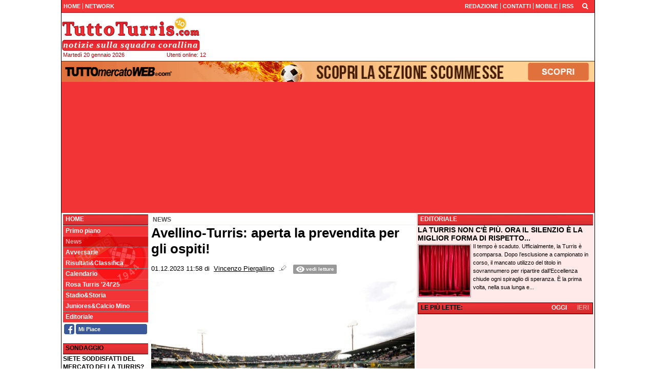

--- FILE ---
content_type: text/html; charset=UTF-8
request_url: https://www.tuttoturris.com/news/avellino-turris-aperta-la-prevendita-per-gli-ospiti-24783
body_size: 33593
content:

<!DOCTYPE html>
<html lang="it">
	<head>
		<title>Avellino-Turris: aperta la prevendita per gli ospiti!</title>		<meta name="description" content="La S.S. Turris Calcio comunica che sono in vendita i biglietti per il Settore Ospiti della gara Avellino-Turris in programma domenica 3 dicembre.">
<meta name="twitter:card" content="summary_large_image">
<meta name="twitter:title" content="Avellino-Turris: aperta la prevendita per gli ospiti!">
<meta name="twitter:description" content="La S.S. Turris Calcio comunica che sono in vendita i biglietti per il Settore Ospiti della gara Avellino-Turris in programma domenica 3 dicembre alle ore 20.45.

Sar&amp;agrave; possibile acquistare il...">
<meta name="twitter:image" content="https://net-storage.tcccdn.com/storage/tuttoturris.com/img_notizie/thumb3/83/83e51d74fccb608ca4f8d931039e8a3c-03123-oooz0000.jpeg">
<meta property="og:site_name" content="Tutto Turris">
<meta property="og:title" content="Avellino-Turris: aperta la prevendita per gli ospiti!">
<meta property="og:type" content="article">
<meta property="og:url" content="https://www.tuttoturris.com/news/avellino-turris-aperta-la-prevendita-per-gli-ospiti-24783">
<meta property="og:description" content="La S.S. Turris Calcio comunica che sono in vendita i biglietti per il Settore Ospiti della gara Avellino-Turris in programma domenica 3 dicembre alle ore 20.45.

Sar&amp;agrave; possibile acquistare il...">
<meta property="og:image" content="https://net-storage.tcccdn.com/storage/tuttoturris.com/img_notizie/thumb3/83/83e51d74fccb608ca4f8d931039e8a3c-03123-oooz0000.jpeg">
<meta property="og:image:width" content="1200">
<meta property="og:image:height" content="674">
<meta name="robots" content="max-image-preview:large">
<meta name="language" content="it">
<meta name="theme-color" content="#F23437">
		<link rel="stylesheet" media="print" href="https://net-static.tcccdn.com/template/tuttoturris.com/tmw/css/print.css"><link rel="alternate" media="only screen and (max-width: 640px)" href="https://m.tuttoturris.com/news/avellino-turris-aperta-la-prevendita-per-gli-ospiti-24783/"><link rel="shortcut icon" sizes="144x144" href="https://net-static.tcccdn.com/template/tuttoturris.com/img/favicon144.png"><link rel="shortcut icon" href="https://net-static.tcccdn.com/template/tuttoturris.com/img/favicon.ico"><link rel="alternate" type="application/rss+xml" title="RSS" href="https://www.tuttoturris.com/rss">		
<script type="application/ld+json">{"@context":"https://schema.org","@type":"NewsArticle","mainEntityOfPage":{"@type":"WebPage","@id":"https://www.tuttoturris.com/news/avellino-turris-aperta-la-prevendita-per-gli-ospiti-24783"},"headline":"Avellino-Turris: aperta la prevendita per gli ospiti!","articleSection":"News","description":"La S.S. Turris Calcio comunica che sono in vendita i biglietti per il Settore Ospiti della gara Avellino-Turris in programma domenica 3 dicembre alle ore 20.45.\r\n\r\nSar&agrave; possibile acquistare il...","datePublished":"2023-12-01T11:58:08+01:00","dateModified":"2023-12-01T11:59:01+01:00","isAccessibleForFree":true,"author":{"@type":"Person","name":"Vincenzo Piergallino"},"publisher":{"@type":"Organization","name":"Tutto Turris","logo":{"@type":"ImageObject","url":"https://net-static.tcccdn.com/template/tuttoturris.com/img/admin.png"},"url":"https://www.tuttoturris.com","sameAs":["https://www.facebook.com/pages/TuttoTurriscom/146128662127449"]},"image":{"@type":"ImageObject","url":"https://net-storage.tcccdn.com/storage/tuttoturris.com/img_notizie/thumb3/83/83e51d74fccb608ca4f8d931039e8a3c-03123-oooz0000.jpeg","width":"1200","height":"674"}}</script>
		

<script>
window.__clickio__safecontent__ = true;
</script>

<script>
!function(){"use strict";function t(r){return(t="function"==typeof Symbol&&"symbol"==typeof Symbol.iterator?function(t){return typeof t}:function(t){return t&&"function"==typeof Symbol&&t.constructor===Symbol&&t!==Symbol.prototype?"symbol":typeof t})(r)}var r="undefined"!=typeof globalThis?globalThis:"undefined"!=typeof window?window:"undefined"!=typeof global?global:"undefined"!=typeof self?self:{};function e(t,r){return t(r={exports:{}},r.exports),r.exports}var n,o,i=function(t){return t&&t.Math==Math&&t},c=i("object"==typeof globalThis&&globalThis)||i("object"==typeof window&&window)||i("object"==typeof self&&self)||i("object"==typeof r&&r)||function(){return this}()||Function("return this")(),u=function(t){try{return!!t()}catch(t){return!0}},a=!u((function(){return 7!=Object.defineProperty({},1,{get:function(){return 7}})[1]})),f={}.propertyIsEnumerable,s=Object.getOwnPropertyDescriptor,l={f:s&&!f.call({1:2},1)?function(t){var r=s(this,t);return!!r&&r.enumerable}:f},p=function(t,r){return{enumerable:!(1&t),configurable:!(2&t),writable:!(4&t),value:r}},y={}.toString,v=function(t){return y.call(t).slice(8,-1)},g="".split,b=u((function(){return!Object("z").propertyIsEnumerable(0)}))?function(t){return"String"==v(t)?g.call(t,""):Object(t)}:Object,d=function(t){if(null==t)throw TypeError("Can't call method on "+t);return t},h=function(t){return b(d(t))},m=function(t){return"function"==typeof t},S=function(t){return"object"==typeof t?null!==t:m(t)},O=function(t){return m(t)?t:void 0},w=function(t,r){return arguments.length<2?O(c[t]):c[t]&&c[t][r]},j=w("navigator","userAgent")||"",T=c.process,P=c.Deno,L=T&&T.versions||P&&P.version,E=L&&L.v8;E?o=(n=E.split("."))[0]<4?1:n[0]+n[1]:j&&(!(n=j.match(/Edge\/(\d+)/))||n[1]>=74)&&(n=j.match(/Chrome\/(\d+)/))&&(o=n[1]);var _=o&&+o,A=!!Object.getOwnPropertySymbols&&!u((function(){var t=Symbol();return!String(t)||!(Object(t)instanceof Symbol)||!Symbol.sham&&_&&_<41})),I=A&&!Symbol.sham&&"symbol"==typeof Symbol.iterator,k=I?function(t){return"symbol"==typeof t}:function(t){var r=w("Symbol");return m(r)&&Object(t)instanceof r},x=function(t){if(m(t))return t;throw TypeError(function(t){try{return String(t)}catch(t){return"Object"}}(t)+" is not a function")},R=function(t,r){try{Object.defineProperty(c,t,{value:r,configurable:!0,writable:!0})}catch(e){c[t]=r}return r},C=c["__core-js_shared__"]||R("__core-js_shared__",{}),F=e((function(t){(t.exports=function(t,r){return C[t]||(C[t]=void 0!==r?r:{})})("versions",[]).push({version:"3.18.0",mode:"global",copyright:"© 2021 Denis Pushkarev (zloirock.ru)"})})),M=function(t){return Object(d(t))},N={}.hasOwnProperty,G=Object.hasOwn||function(t,r){return N.call(M(t),r)},D=0,V=Math.random(),z=function(t){return"Symbol("+String(void 0===t?"":t)+")_"+(++D+V).toString(36)},B=F("wks"),U=c.Symbol,W=I?U:U&&U.withoutSetter||z,H=function(t){return G(B,t)&&(A||"string"==typeof B[t])||(A&&G(U,t)?B[t]=U[t]:B[t]=W("Symbol."+t)),B[t]},J=H("toPrimitive"),X=function(t){var r=function(t,r){if(!S(t)||k(t))return t;var e,n,o=null==(e=t[J])?void 0:x(e);if(o){if(void 0===r&&(r="default"),n=o.call(t,r),!S(n)||k(n))return n;throw TypeError("Can't convert object to primitive value")}return void 0===r&&(r="number"),function(t,r){var e,n;if("string"===r&&m(e=t.toString)&&!S(n=e.call(t)))return n;if(m(e=t.valueOf)&&!S(n=e.call(t)))return n;if("string"!==r&&m(e=t.toString)&&!S(n=e.call(t)))return n;throw TypeError("Can't convert object to primitive value")}(t,r)}(t,"string");return k(r)?r:String(r)},$=c.document,Y=S($)&&S($.createElement),q=function(t){return Y?$.createElement(t):{}},K=!a&&!u((function(){return 7!=Object.defineProperty(q("div"),"a",{get:function(){return 7}}).a})),Q=Object.getOwnPropertyDescriptor,Z={f:a?Q:function(t,r){if(t=h(t),r=X(r),K)try{return Q(t,r)}catch(t){}if(G(t,r))return p(!l.f.call(t,r),t[r])}},tt=function(t){if(S(t))return t;throw TypeError(String(t)+" is not an object")},rt=Object.defineProperty,et={f:a?rt:function(t,r,e){if(tt(t),r=X(r),tt(e),K)try{return rt(t,r,e)}catch(t){}if("get"in e||"set"in e)throw TypeError("Accessors not supported");return"value"in e&&(t[r]=e.value),t}},nt=a?function(t,r,e){return et.f(t,r,p(1,e))}:function(t,r,e){return t[r]=e,t},ot=Function.toString;m(C.inspectSource)||(C.inspectSource=function(t){return ot.call(t)});var it,ct,ut,at=C.inspectSource,ft=c.WeakMap,st=m(ft)&&/native code/.test(at(ft)),lt=F("keys"),pt=function(t){return lt[t]||(lt[t]=z(t))},yt={},vt=c.WeakMap;if(st||C.state){var gt=C.state||(C.state=new vt),bt=gt.get,dt=gt.has,ht=gt.set;it=function(t,r){if(dt.call(gt,t))throw new TypeError("Object already initialized");return r.facade=t,ht.call(gt,t,r),r},ct=function(t){return bt.call(gt,t)||{}},ut=function(t){return dt.call(gt,t)}}else{var mt=pt("state");yt[mt]=!0,it=function(t,r){if(G(t,mt))throw new TypeError("Object already initialized");return r.facade=t,nt(t,mt,r),r},ct=function(t){return G(t,mt)?t[mt]:{}},ut=function(t){return G(t,mt)}}var St={set:it,get:ct,has:ut,enforce:function(t){return ut(t)?ct(t):it(t,{})},getterFor:function(t){return function(r){var e;if(!S(r)||(e=ct(r)).type!==t)throw TypeError("Incompatible receiver, "+t+" required");return e}}},Ot=Function.prototype,wt=a&&Object.getOwnPropertyDescriptor,jt=G(Ot,"name"),Tt={EXISTS:jt,PROPER:jt&&"something"===function(){}.name,CONFIGURABLE:jt&&(!a||a&&wt(Ot,"name").configurable)},Pt=e((function(t){var r=Tt.CONFIGURABLE,e=St.get,n=St.enforce,o=String(String).split("String");(t.exports=function(t,e,i,u){var a,f=!!u&&!!u.unsafe,s=!!u&&!!u.enumerable,l=!!u&&!!u.noTargetGet,p=u&&void 0!==u.name?u.name:e;m(i)&&("Symbol("===String(p).slice(0,7)&&(p="["+String(p).replace(/^Symbol\(([^)]*)\)/,"$1")+"]"),(!G(i,"name")||r&&i.name!==p)&&nt(i,"name",p),(a=n(i)).source||(a.source=o.join("string"==typeof p?p:""))),t!==c?(f?!l&&t[e]&&(s=!0):delete t[e],s?t[e]=i:nt(t,e,i)):s?t[e]=i:R(e,i)})(Function.prototype,"toString",(function(){return m(this)&&e(this).source||at(this)}))})),Lt=Math.ceil,Et=Math.floor,_t=function(t){return isNaN(t=+t)?0:(t>0?Et:Lt)(t)},At=Math.min,It=function(t){return t>0?At(_t(t),9007199254740991):0},kt=Math.max,xt=Math.min,Rt=function(t){return function(r,e,n){var o,i=h(r),c=It(i.length),u=function(t,r){var e=_t(t);return e<0?kt(e+r,0):xt(e,r)}(n,c);if(t&&e!=e){for(;c>u;)if((o=i[u++])!=o)return!0}else for(;c>u;u++)if((t||u in i)&&i[u]===e)return t||u||0;return!t&&-1}},Ct=(Rt(!0),Rt(!1)),Ft=function(t,r){var e,n=h(t),o=0,i=[];for(e in n)!G(yt,e)&&G(n,e)&&i.push(e);for(;r.length>o;)G(n,e=r[o++])&&(~Ct(i,e)||i.push(e));return i},Mt=["constructor","hasOwnProperty","isPrototypeOf","propertyIsEnumerable","toLocaleString","toString","valueOf"],Nt=Mt.concat("length","prototype"),Gt={f:Object.getOwnPropertyNames||function(t){return Ft(t,Nt)}},Dt={f:Object.getOwnPropertySymbols},Vt=w("Reflect","ownKeys")||function(t){var r=Gt.f(tt(t)),e=Dt.f;return e?r.concat(e(t)):r},zt=function(t,r){for(var e=Vt(r),n=et.f,o=Z.f,i=0;i<e.length;i++){var c=e[i];G(t,c)||n(t,c,o(r,c))}},Bt=/#|\.prototype\./,Ut=function(t,r){var e=Ht[Wt(t)];return e==Xt||e!=Jt&&(m(r)?u(r):!!r)},Wt=Ut.normalize=function(t){return String(t).replace(Bt,".").toLowerCase()},Ht=Ut.data={},Jt=Ut.NATIVE="N",Xt=Ut.POLYFILL="P",$t=Ut,Yt=Z.f,qt=function(t,r){var e,n,o,i,u,a=t.target,f=t.global,s=t.stat;if(e=f?c:s?c[a]||R(a,{}):(c[a]||{}).prototype)for(n in r){if(i=r[n],o=t.noTargetGet?(u=Yt(e,n))&&u.value:e[n],!$t(f?n:a+(s?".":"#")+n,t.forced)&&void 0!==o){if(typeof i==typeof o)continue;zt(i,o)}(t.sham||o&&o.sham)&&nt(i,"sham",!0),Pt(e,n,i,t)}},Kt=Array.isArray||function(t){return"Array"==v(t)},Qt={};Qt[H("toStringTag")]="z";var Zt,tr="[object z]"===String(Qt),rr=H("toStringTag"),er="Arguments"==v(function(){return arguments}()),nr=tr?v:function(t){var r,e,n;return void 0===t?"Undefined":null===t?"Null":"string"==typeof(e=function(t,r){try{return t[r]}catch(t){}}(r=Object(t),rr))?e:er?v(r):"Object"==(n=v(r))&&m(r.callee)?"Arguments":n},or=function(t){if("Symbol"===nr(t))throw TypeError("Cannot convert a Symbol value to a string");return String(t)},ir=Object.keys||function(t){return Ft(t,Mt)},cr=a?Object.defineProperties:function(t,r){tt(t);for(var e,n=ir(r),o=n.length,i=0;o>i;)et.f(t,e=n[i++],r[e]);return t},ur=w("document","documentElement"),ar=pt("IE_PROTO"),fr=function(){},sr=function(t){return"<script>"+t+"<\/script>"},lr=function(t){t.write(sr("")),t.close();var r=t.parentWindow.Object;return t=null,r},pr=function(){try{Zt=new ActiveXObject("htmlfile")}catch(t){}var t,r;pr="undefined"!=typeof document?document.domain&&Zt?lr(Zt):((r=q("iframe")).style.display="none",ur.appendChild(r),r.src=String("javascript:"),(t=r.contentWindow.document).open(),t.write(sr("document.F=Object")),t.close(),t.F):lr(Zt);for(var e=Mt.length;e--;)delete pr.prototype[Mt[e]];return pr()};yt[ar]=!0;var yr=Object.create||function(t,r){var e;return null!==t?(fr.prototype=tt(t),e=new fr,fr.prototype=null,e[ar]=t):e=pr(),void 0===r?e:cr(e,r)},vr=Gt.f,gr={}.toString,br="object"==typeof window&&window&&Object.getOwnPropertyNames?Object.getOwnPropertyNames(window):[],dr={f:function(t){return br&&"[object Window]"==gr.call(t)?function(t){try{return vr(t)}catch(t){return br.slice()}}(t):vr(h(t))}},hr={f:H},mr=c,Sr=et.f,Or=function(t){var r=mr.Symbol||(mr.Symbol={});G(r,t)||Sr(r,t,{value:hr.f(t)})},wr=et.f,jr=H("toStringTag"),Tr=function(t,r,e){t&&!G(t=e?t:t.prototype,jr)&&wr(t,jr,{configurable:!0,value:r})},Pr=[],Lr=w("Reflect","construct"),Er=/^\s*(?:class|function)\b/,_r=Er.exec,Ar=!Er.exec((function(){})),Ir=function(t){if(!m(t))return!1;try{return Lr(Object,Pr,t),!0}catch(t){return!1}},kr=!Lr||u((function(){var t;return Ir(Ir.call)||!Ir(Object)||!Ir((function(){t=!0}))||t}))?function(t){if(!m(t))return!1;switch(nr(t)){case"AsyncFunction":case"GeneratorFunction":case"AsyncGeneratorFunction":return!1}return Ar||!!_r.call(Er,at(t))}:Ir,xr=H("species"),Rr=function(t,r){return new(function(t){var r;return Kt(t)&&(r=t.constructor,(kr(r)&&(r===Array||Kt(r.prototype))||S(r)&&null===(r=r[xr]))&&(r=void 0)),void 0===r?Array:r}(t))(0===r?0:r)},Cr=[].push,Fr=function(t){var r=1==t,e=2==t,n=3==t,o=4==t,i=6==t,c=7==t,u=5==t||i;return function(a,f,s,l){for(var p,y,v=M(a),g=b(v),d=function(t,r,e){return x(t),void 0===r?t:function(e,n,o){return t.call(r,e,n,o)}}(f,s),h=It(g.length),m=0,S=l||Rr,O=r?S(a,h):e||c?S(a,0):void 0;h>m;m++)if((u||m in g)&&(y=d(p=g[m],m,v),t))if(r)O[m]=y;else if(y)switch(t){case 3:return!0;case 5:return p;case 6:return m;case 2:Cr.call(O,p)}else switch(t){case 4:return!1;case 7:Cr.call(O,p)}return i?-1:n||o?o:O}},Mr=[Fr(0),Fr(1),Fr(2),Fr(3),Fr(4),Fr(5),Fr(6),Fr(7)][0],Nr=pt("hidden"),Gr=H("toPrimitive"),Dr=St.set,Vr=St.getterFor("Symbol"),zr=Object.prototype,Br=c.Symbol,Ur=w("JSON","stringify"),Wr=Z.f,Hr=et.f,Jr=dr.f,Xr=l.f,$r=F("symbols"),Yr=F("op-symbols"),qr=F("string-to-symbol-registry"),Kr=F("symbol-to-string-registry"),Qr=F("wks"),Zr=c.QObject,te=!Zr||!Zr.prototype||!Zr.prototype.findChild,re=a&&u((function(){return 7!=yr(Hr({},"a",{get:function(){return Hr(this,"a",{value:7}).a}})).a}))?function(t,r,e){var n=Wr(zr,r);n&&delete zr[r],Hr(t,r,e),n&&t!==zr&&Hr(zr,r,n)}:Hr,ee=function(t,r){var e=$r[t]=yr(Br.prototype);return Dr(e,{type:"Symbol",tag:t,description:r}),a||(e.description=r),e},ne=function(t,r,e){t===zr&&ne(Yr,r,e),tt(t);var n=X(r);return tt(e),G($r,n)?(e.enumerable?(G(t,Nr)&&t[Nr][n]&&(t[Nr][n]=!1),e=yr(e,{enumerable:p(0,!1)})):(G(t,Nr)||Hr(t,Nr,p(1,{})),t[Nr][n]=!0),re(t,n,e)):Hr(t,n,e)},oe=function(t,r){tt(t);var e=h(r),n=ir(e).concat(ae(e));return Mr(n,(function(r){a&&!ie.call(e,r)||ne(t,r,e[r])})),t},ie=function(t){var r=X(t),e=Xr.call(this,r);return!(this===zr&&G($r,r)&&!G(Yr,r))&&(!(e||!G(this,r)||!G($r,r)||G(this,Nr)&&this[Nr][r])||e)},ce=function(t,r){var e=h(t),n=X(r);if(e!==zr||!G($r,n)||G(Yr,n)){var o=Wr(e,n);return!o||!G($r,n)||G(e,Nr)&&e[Nr][n]||(o.enumerable=!0),o}},ue=function(t){var r=Jr(h(t)),e=[];return Mr(r,(function(t){G($r,t)||G(yt,t)||e.push(t)})),e},ae=function(t){var r=t===zr,e=Jr(r?Yr:h(t)),n=[];return Mr(e,(function(t){!G($r,t)||r&&!G(zr,t)||n.push($r[t])})),n};if(A||(Pt((Br=function(){if(this instanceof Br)throw TypeError("Symbol is not a constructor");var t=arguments.length&&void 0!==arguments[0]?or(arguments[0]):void 0,r=z(t),e=function(t){this===zr&&e.call(Yr,t),G(this,Nr)&&G(this[Nr],r)&&(this[Nr][r]=!1),re(this,r,p(1,t))};return a&&te&&re(zr,r,{configurable:!0,set:e}),ee(r,t)}).prototype,"toString",(function(){return Vr(this).tag})),Pt(Br,"withoutSetter",(function(t){return ee(z(t),t)})),l.f=ie,et.f=ne,Z.f=ce,Gt.f=dr.f=ue,Dt.f=ae,hr.f=function(t){return ee(H(t),t)},a&&(Hr(Br.prototype,"description",{configurable:!0,get:function(){return Vr(this).description}}),Pt(zr,"propertyIsEnumerable",ie,{unsafe:!0}))),qt({global:!0,wrap:!0,forced:!A,sham:!A},{Symbol:Br}),Mr(ir(Qr),(function(t){Or(t)})),qt({target:"Symbol",stat:!0,forced:!A},{for:function(t){var r=or(t);if(G(qr,r))return qr[r];var e=Br(r);return qr[r]=e,Kr[e]=r,e},keyFor:function(t){if(!k(t))throw TypeError(t+" is not a symbol");if(G(Kr,t))return Kr[t]},useSetter:function(){te=!0},useSimple:function(){te=!1}}),qt({target:"Object",stat:!0,forced:!A,sham:!a},{create:function(t,r){return void 0===r?yr(t):oe(yr(t),r)},defineProperty:ne,defineProperties:oe,getOwnPropertyDescriptor:ce}),qt({target:"Object",stat:!0,forced:!A},{getOwnPropertyNames:ue,getOwnPropertySymbols:ae}),qt({target:"Object",stat:!0,forced:u((function(){Dt.f(1)}))},{getOwnPropertySymbols:function(t){return Dt.f(M(t))}}),Ur){var fe=!A||u((function(){var t=Br();return"[null]"!=Ur([t])||"{}"!=Ur({a:t})||"{}"!=Ur(Object(t))}));qt({target:"JSON",stat:!0,forced:fe},{stringify:function(t,r,e){for(var n,o=[t],i=1;arguments.length>i;)o.push(arguments[i++]);if(n=r,(S(r)||void 0!==t)&&!k(t))return Kt(r)||(r=function(t,r){if(m(n)&&(r=n.call(this,t,r)),!k(r))return r}),o[1]=r,Ur.apply(null,o)}})}if(!Br.prototype[Gr]){var se=Br.prototype.valueOf;Pt(Br.prototype,Gr,(function(){return se.apply(this,arguments)}))}Tr(Br,"Symbol"),yt[Nr]=!0;var le=et.f,pe=c.Symbol;if(a&&m(pe)&&(!("description"in pe.prototype)||void 0!==pe().description)){var ye={},ve=function(){var t=arguments.length<1||void 0===arguments[0]?void 0:String(arguments[0]),r=this instanceof ve?new pe(t):void 0===t?pe():pe(t);return""===t&&(ye[r]=!0),r};zt(ve,pe);var ge=ve.prototype=pe.prototype;ge.constructor=ve;var be=ge.toString,de="Symbol(test)"==String(pe("test")),he=/^Symbol\((.*)\)[^)]+$/;le(ge,"description",{configurable:!0,get:function(){var t=S(this)?this.valueOf():this,r=be.call(t);if(G(ye,t))return"";var e=de?r.slice(7,-1):r.replace(he,"$1");return""===e?void 0:e}}),qt({global:!0,forced:!0},{Symbol:ve})}var me=tr?{}.toString:function(){return"[object "+nr(this)+"]"};tr||Pt(Object.prototype,"toString",me,{unsafe:!0}),Or("iterator");var Se=H("unscopables"),Oe=Array.prototype;null==Oe[Se]&&et.f(Oe,Se,{configurable:!0,value:yr(null)});var we,je,Te,Pe=function(t){Oe[Se][t]=!0},Le=!u((function(){function t(){}return t.prototype.constructor=null,Object.getPrototypeOf(new t)!==t.prototype})),Ee=pt("IE_PROTO"),_e=Object.prototype,Ae=Le?Object.getPrototypeOf:function(t){var r=M(t);if(G(r,Ee))return r[Ee];var e=r.constructor;return m(e)&&r instanceof e?e.prototype:r instanceof Object?_e:null},Ie=H("iterator"),ke=!1;[].keys&&("next"in(Te=[].keys())?(je=Ae(Ae(Te)))!==Object.prototype&&(we=je):ke=!0),(null==we||u((function(){var t={};return we[Ie].call(t)!==t})))&&(we={}),m(we[Ie])||Pt(we,Ie,(function(){return this}));var xe={IteratorPrototype:we,BUGGY_SAFARI_ITERATORS:ke},Re=xe.IteratorPrototype,Ce=Object.setPrototypeOf||("__proto__"in{}?function(){var t,r=!1,e={};try{(t=Object.getOwnPropertyDescriptor(Object.prototype,"__proto__").set).call(e,[]),r=e instanceof Array}catch(t){}return function(e,n){return tt(e),function(t){if("object"==typeof t||m(t))return t;throw TypeError("Can't set "+String(t)+" as a prototype")}(n),r?t.call(e,n):e.__proto__=n,e}}():void 0),Fe=Tt.PROPER,Me=Tt.CONFIGURABLE,Ne=xe.IteratorPrototype,Ge=xe.BUGGY_SAFARI_ITERATORS,De=H("iterator"),Ve=function(){return this},ze=function(t,r,e,n,o,i,c){!function(t,r,e){var n=r+" Iterator";t.prototype=yr(Re,{next:p(1,e)}),Tr(t,n,!1)}(e,r,n);var u,a,f,s=function(t){if(t===o&&b)return b;if(!Ge&&t in v)return v[t];switch(t){case"keys":case"values":case"entries":return function(){return new e(this,t)}}return function(){return new e(this)}},l=r+" Iterator",y=!1,v=t.prototype,g=v[De]||v["@@iterator"]||o&&v[o],b=!Ge&&g||s(o),d="Array"==r&&v.entries||g;if(d&&(u=Ae(d.call(new t)))!==Object.prototype&&u.next&&(Ae(u)!==Ne&&(Ce?Ce(u,Ne):m(u[De])||Pt(u,De,Ve)),Tr(u,l,!0)),Fe&&"values"==o&&g&&"values"!==g.name&&(Me?nt(v,"name","values"):(y=!0,b=function(){return g.call(this)})),o)if(a={values:s("values"),keys:i?b:s("keys"),entries:s("entries")},c)for(f in a)(Ge||y||!(f in v))&&Pt(v,f,a[f]);else qt({target:r,proto:!0,forced:Ge||y},a);return v[De]!==b&&Pt(v,De,b,{name:o}),a},Be=St.set,Ue=St.getterFor("Array Iterator"),We=ze(Array,"Array",(function(t,r){Be(this,{type:"Array Iterator",target:h(t),index:0,kind:r})}),(function(){var t=Ue(this),r=t.target,e=t.kind,n=t.index++;return!r||n>=r.length?(t.target=void 0,{value:void 0,done:!0}):"keys"==e?{value:n,done:!1}:"values"==e?{value:r[n],done:!1}:{value:[n,r[n]],done:!1}}),"values");Pe("keys"),Pe("values"),Pe("entries");var He=function(t){return function(r,e){var n,o,i=or(d(r)),c=_t(e),u=i.length;return c<0||c>=u?t?"":void 0:(n=i.charCodeAt(c))<55296||n>56319||c+1===u||(o=i.charCodeAt(c+1))<56320||o>57343?t?i.charAt(c):n:t?i.slice(c,c+2):o-56320+(n-55296<<10)+65536}},Je=(He(!1),He(!0)),Xe=St.set,$e=St.getterFor("String Iterator");ze(String,"String",(function(t){Xe(this,{type:"String Iterator",string:or(t),index:0})}),(function(){var t,r=$e(this),e=r.string,n=r.index;return n>=e.length?{value:void 0,done:!0}:(t=Je(e,n),r.index+=t.length,{value:t,done:!1})}));var Ye={CSSRuleList:0,CSSStyleDeclaration:0,CSSValueList:0,ClientRectList:0,DOMRectList:0,DOMStringList:0,DOMTokenList:1,DataTransferItemList:0,FileList:0,HTMLAllCollection:0,HTMLCollection:0,HTMLFormElement:0,HTMLSelectElement:0,MediaList:0,MimeTypeArray:0,NamedNodeMap:0,NodeList:1,PaintRequestList:0,Plugin:0,PluginArray:0,SVGLengthList:0,SVGNumberList:0,SVGPathSegList:0,SVGPointList:0,SVGStringList:0,SVGTransformList:0,SourceBufferList:0,StyleSheetList:0,TextTrackCueList:0,TextTrackList:0,TouchList:0},qe=q("span").classList,Ke=qe&&qe.constructor&&qe.constructor.prototype,Qe=Ke===Object.prototype?void 0:Ke,Ze=H("iterator"),tn=H("toStringTag"),rn=We.values,en=function(t,r){if(t){if(t[Ze]!==rn)try{nt(t,Ze,rn)}catch(r){t[Ze]=rn}if(t[tn]||nt(t,tn,r),Ye[r])for(var e in We)if(t[e]!==We[e])try{nt(t,e,We[e])}catch(r){t[e]=We[e]}}};for(var nn in Ye)en(c[nn]&&c[nn].prototype,nn);en(Qe,"DOMTokenList");var on=Tt.EXISTS,cn=et.f,un=Function.prototype,an=un.toString,fn=/^\s*function ([^ (]*)/;a&&!on&&cn(un,"name",{configurable:!0,get:function(){try{return an.call(this).match(fn)[1]}catch(t){return""}}});var sn="\t\n\v\f\r                　\u2028\u2029\ufeff",ln="["+sn+"]",pn=RegExp("^"+ln+ln+"*"),yn=RegExp(ln+ln+"*$"),vn=function(t){return function(r){var e=or(d(r));return 1&t&&(e=e.replace(pn,"")),2&t&&(e=e.replace(yn,"")),e}},gn=(vn(1),vn(2),vn(3)),bn=c.parseInt,dn=c.Symbol,hn=dn&&dn.iterator,mn=/^[+-]?0[Xx]/,Sn=8!==bn(sn+"08")||22!==bn(sn+"0x16")||hn&&!u((function(){bn(Object(hn))}))?function(t,r){var e=gn(or(t));return bn(e,r>>>0||(mn.test(e)?16:10))}:bn;qt({global:!0,forced:parseInt!=Sn},{parseInt:Sn}),e((function(r){function e(r){return(e="function"==typeof Symbol&&"symbol"==t(Symbol.iterator)?function(r){return t(r)}:function(r){return r&&"function"==typeof Symbol&&r.constructor===Symbol&&r!==Symbol.prototype?"symbol":t(r)})(r)}r.exports=function(){for(var t,r,n="__tcfapiLocator",o=[],i=window,c=i;c;){try{if(c.frames[n]){t=c;break}}catch(t){}if(c===i.top)break;c=i.parent}t||(function t(){var r=i.document,e=!!i.frames[n];if(!e)if(r.body){var o=r.createElement("iframe");o.style.cssText="display:none",o.name=n,r.body.appendChild(o)}else setTimeout(t,5);return!e}(),i.__tcfapi=function(){for(var t=arguments.length,e=new Array(t),n=0;n<t;n++)e[n]=arguments[n];if(!e.length)return o;"setGdprApplies"===e[0]?e.length>3&&2===parseInt(e[1],10)&&"boolean"==typeof e[3]&&(r=e[3],"function"==typeof e[2]&&e[2]("set",!0)):"ping"===e[0]?"function"==typeof e[2]&&e[2]({gdprApplies:r,cmpLoaded:!1,cmpStatus:"stub"}):o.push(e)},i.addEventListener("message",(function(t){var r="string"==typeof t.data,n={};if(r)try{n=JSON.parse(t.data)}catch(t){}else n=t.data;var o="object"===e(n)?n.__tcfapiCall:null;o&&window.__tcfapi(o.command,o.version,(function(e,n){var i={__tcfapiReturn:{returnValue:e,success:n,callId:o.callId}};t&&t.source&&t.source.postMessage&&t.source.postMessage(r?JSON.stringify(i):i,"*")}),o.parameter)}),!1))}}))()}();
</script>

<script>

var tcfGoogleConsent = "0";

var clickioScript = document.createElement("script");
clickioScript.src = "https://clickiocmp.com/t/consent_243095.js";
clickioScript.async = true;
document.head.appendChild(clickioScript);
var manageTCF = {};
manageTCF.waitForTCF = function(e) {
	window.__tcfapi ? e() : setTimeout((function() {
		manageTCF.waitForTCF(e);
	}), 500);
}, manageTCF.waitForTCF((function() {
	__tcfapi("addEventListener", 2, (tcData, success) => {
		if (success && tcData.gdprApplies) {
						if (tcData.eventStatus == "useractioncomplete" || tcData.eventStatus == "tcloaded") {
				if (
					Object.entries(tcData.purpose.consents).length > 0
					&& Object.values(tcData.purpose.consents)[0] === true
					&& typeof tcData.vendor.consents[755] !== "undefined"
					&& tcData.vendor.consents[755] === true
				) {
					tcfGoogleConsent = "1";
									} else {
					tcfGoogleConsent = "-1";
									}
			}
		}
	});
}));
</script>
		<!-- Da includere in ogni layout -->
<script>
function file_exists(url)
{
	var req = this.window.ActiveXObject ? new ActiveXObject("Microsoft.XMLHTTP") : new XMLHttpRequest();
	if (!req) {
		return false;
		throw new Error('XMLHttpRequest not supported');
	}
	req.open('GET', url, false);	/* HEAD è generalmente più veloce di GET con JavaScript */
	req.send(null);
	if (req.status == 200) return true;
	return false;
}

function getQueryParam(param)
{
	var result = window.location.search.match(new RegExp("(\\?|&)" + param + "(\\[\\])?=([^&]*)"));
	return result ? result[3] : false;
}

/* VIDEO Sky */
var videoSky = false;

/* Settaggio delle variabili */
var menunav     = 'news';
var online    = '12';
var indirizzo = window.location.pathname.split('/');
var word        = '';
if (word=='') word = getQueryParam('word');
var platform  = 'desktop';
var asset_id  = 'read.24783';
var azione    = 'read';
var idsezione = '2';
var tccdate   = '20 gennaio ore 15:47';
var key       = '';
var key2      = '';
var checkUser = false;

/* Settaggio della searchbar (con titoletto) */
var searchbar = false;
if (indirizzo[1]!='' && word=='') searchbar = indirizzo[1].replace(/-/gi, " ").replace(/_/gi, " ").toUpperCase();
else if (azione=='search')
{
	searchbar = 'Ricerca';
	if (word!=false && word!='') searchbar = searchbar + ' per ' + word.toUpperCase();
}
else if (azione=='contatti') searchbar = azione.toUpperCase();
indirizzo = indirizzo[1].replace("-", "");
if(word==false) word = '';

/* Settaggio della zona per banner Leonardo */
var zonaLeonardo = (azione=='index') ? 'home' : 'genr';
/* Settaggio della zona per banner Sole24Ore */
var zonaSole24Ore = (azione=='index') ? 'Homepage' : 'Altro';
if (indirizzo == 'scommesse') { zonaSole24Ore = 'Scommesse'; }

/* Inclusione del css personalizzato per key */
if (key!='')
{
	var cssKey1 = 'https://net-static.tcccdn.com/template/tuttoturris.com/css/'+key+'.css';
	if (file_exists(cssKey1)!=false) document.write('<link rel="stylesheet" href="'+cssKey1+'">');
	else
	{
		var cssKey2 = 'https://net-static.tcccdn.com/template/tuttoturris.com/css/'+key2+'.css';
		if(file_exists(cssKey2)!=false) document.write('<link rel="stylesheet" href="'+cssKey2+'">');
	}
}
</script>
		<!-- Meta dati che vanno bene per tutti i layout -->
<meta http-equiv="Content-Type" content="text/html; charset=UTF-8">
<style>.testo_align a { font-weight: bold; }</style>
		<link rel="stylesheet" href="https://net-static.tcccdn.com/template/tuttoturris.com/img-css-js/1b5afc6da7bfdd7e7c1b44677e132386.css">
<script src="https://net-static.tcccdn.com/template/tuttoturris.com/tmw/img-css-js/207c3815ce31fc8565adaf1e96bbd589.js" async></script>
<script>

			var banner = {"300x250_1":[{"idbanner":"23","width":300,"height":250,"crop":"1","async":"0","uri":"","embed":"[base64]","img1":"","partenza":-62169986996,"scadenza":-62169986996,"pagine":""}],"300x250_3":[{"idbanner":"24","width":300,"height":250,"crop":"1","async":"0","uri":"","embed":"[base64]","img1":"","partenza":-62169986996,"scadenza":-62169986996,"pagine":""}],"300x250_read":[{"idbanner":"25","width":300,"height":250,"crop":"1","async":"0","uri":"","embed":"[base64]","img1":"","partenza":-62169986996,"scadenza":-62169986996,"pagine":""}],"728x90":[{"idbanner":"26","width":728,"height":90,"crop":"1","async":"0","uri":"","embed":"[base64]","img1":"","partenza":-62169986996,"scadenza":-62169986996,"pagine":""}],"468x60_home":[{"idbanner":"27","width":468,"height":60,"crop":"1","async":"0","uri":"","embed":"[base64]","img1":"","partenza":-62169986996,"scadenza":-62169986996,"pagine":""}],"468x60":[{"idbanner":"28","width":468,"height":60,"crop":"1","async":"0","uri":"","embed":"[base64]","img1":"","partenza":-62169986996,"scadenza":-62169986996,"pagine":""}],"160x600":[{"idbanner":"29","width":160,"height":600,"crop":"1","async":"0","uri":"","embed":"[base64]","img1":"","partenza":-62169986996,"scadenza":-62169986996,"pagine":""}],"970x250":[{"idbanner":"34","width":970,"height":250,"crop":"1","async":"0","uri":"","embed":"PCEtLSBtYXN0aGVhZF8yNDcyOC0tPg0KPGRpdiBpZD0icnRidXp6X21hc3RoZWFkXzI0NzI4Ij48L2Rpdj48c2NyaXB0PiB3aW5kb3cuUlRCdXp6LmNtZC5wdXNoKCJtYXN0aGVhZF8yNDcyOCIpOzwvc2NyaXB0Pg==","img1":"","partenza":-62169986996,"scadenza":-62169986996,"pagine":""}]};
			var now = Math.round(new Date().getTime() / 1000);
			var bannerok = new Object();
			for (var zona in banner)
			{
				bannerok[zona] = new Array();
				for (i=0; i < banner[zona].length; i++)
				{
					var ok = 1;
					if (banner[zona][i]['scadenza']>0  && banner[zona][i]['scadenza']<=now) ok = 0;
					if (banner[zona][i]['partenza']!=0 && banner[zona][i]['partenza']>now)  ok = 0;
					if (typeof azione !== 'undefined' && azione !== null) {
						if (banner[zona][i]['pagine'] == '!index' && azione == 'index') ok = 0;
						else if (banner[zona][i]['pagine'] == 'index' && azione != 'index') ok = 0;
					}

					if (ok == 1) bannerok[zona].push(banner[zona][i]);
				}

				bannerok[zona].sort(function() {return 0.5 - Math.random()});
			}
			banner = bannerok;
var banner_url   = 'https://net-storage.tcccdn.com';
var banner_path  = '/storage/tuttoturris.com/banner/'
function asyncLoad()
{
	if (azione == 'read') {
		var scripts = [
				"https://connect.facebook.net/it_IT/all.js#xfbml=1",
			];
		(function(array) {
			for (var i = 0, len = array.length; i < len; i++) {
				var elem = document.createElement('script');
				elem.type = 'text/javascript';
				elem.async = true;
				elem.src = array[i];
				var s = document.getElementsByTagName('script')[0];
				s.parentNode.insertBefore(elem, s);
			}
		})(scripts);
	}

}
if (window.addEventListener) window.addEventListener("load", asyncLoad, false);
else if (window.attachEvent) window.attachEvent("onload", asyncLoad);
else window.onload = asyncLoad;

function resizeStickyContainers() {
	var stickyFill = document.getElementsByClassName('sticky-fill');
	for (i = 0; i < stickyFill.length; ++i) stickyFill[i].style.height = null;
	for (i = 0; i < stickyFill.length; ++i)
	{
		var height = stickyFill[i].parentElement.offsetHeight-stickyFill[i].offsetTop;
		height = Math.max(height, stickyFill[i].offsetHeight);
		stickyFill[i].style.height = height+'px';
	}
}
document.addEventListener('DOMContentLoaded', resizeStickyContainers, false);

// layout_headjs
function utf8_decode(e){for(var n="",r=0;r<e.length;r++){var t=e.charCodeAt(r);t<128?n+=String.fromCharCode(t):(127<t&&t<2048?n+=String.fromCharCode(t>>6|192):(n+=String.fromCharCode(t>>12|224),n+=String.fromCharCode(t>>6&63|128)),n+=String.fromCharCode(63&t|128))}return n}function base64_decode(e){var n,r,t,i,a,o="",h=0;for(e=e.replace(/[^A-Za-z0-9\+\/\=]/g,"");h<e.length;)n=this._keyStr.indexOf(e.charAt(h++))<<2|(t=this._keyStr.indexOf(e.charAt(h++)))>>4,r=(15&t)<<4|(i=this._keyStr.indexOf(e.charAt(h++)))>>2,t=(3&i)<<6|(a=this._keyStr.indexOf(e.charAt(h++))),o+=String.fromCharCode(n),64!=i&&(o+=String.fromCharCode(r)),64!=a&&(o+=String.fromCharCode(t));return utf8_decode(o)}function getBannerJS(e,n){void 0!==banner[e]&&0!=banner[e].length&&(static=void 0!==window.banner_url?window.banner_url:"",bannerPath=void 0!==window.banner_path?window.banner_path:"",bannerSel=banner[e].pop(),"undefined"!=typeof bannerSel&&(style=-1==e.indexOf("side")?"overflow: hidden; height: "+bannerSel.height+"px;":"min-height: "+bannerSel.height+"px;",style=-1==e.indexOf("side")||250!=bannerSel.height&&280!=bannerSel.height?style:style+" max-height: 600px; overflow: hidden;",style=style+" width: "+bannerSel.width+"px; margin: auto;",htmlBanner=bannerSel.embed?base64_decode(bannerSel.embed):'<a target="_blank" href="'+bannerSel.uri+'"><img src="'+static+bannerPath+bannerSel.img1+'" width="'+bannerSel.width+'" height="'+bannerSel.height+'" alt="Banner '+e+'" border="0"></a>',htmlString='<div style="'+style+'">'+htmlBanner+"</div>",document.write(htmlString)))}function checkCookieFrequencyCap(e){for(var n=document.cookie.split(";"),r=0,t=new Date,i=0;i<n.length;i++){for(var a=n[i];" "==a.charAt(0);)a=a.substring(1);if(0==a.indexOf(e)){r=a.substring(e.length+1,a.length);break}}return r<t.getTime()}function setCookieFrequencyCap(e,n){var r=location.hostname.split(".").slice(1).join("."),t=new Date;return t.setTime(t.getTime()+60*n*1e3),document.cookie=e+"="+t.getTime()+"; expires="+t.toGMTString()+"; domain="+r+"; path=/",!0}_keyStr="ABCDEFGHIJKLMNOPQRSTUVWXYZabcdefghijklmnopqrstuvwxyz0123456789+/=";
</script>
		<meta name="viewport" content="width=device-width,minimum-scale=1,initial-scale=1">
				<script async src="https://pagead2.googlesyndication.com/pagead/js/adsbygoogle.js"></script>
	</head>
	<body>
		<div id="tcc-offset"></div>
		<div id="fb-root"></div>
		<!-- Global site tag (gtag.js) - Google Analytics -->
<script>
	window ['gtag_enable_tcf_support'] = true;  
</script>
<script async src="https://www.googletagmanager.com/gtag/js?id=G-DZGYLFRS6B"></script>
<script>
	window.dataLayer = window.dataLayer || [];
	function gtag(){dataLayer.push(arguments);}
	gtag('js', new Date());
	gtag('config', 'G-DZGYLFRS6B', {"asset_id": asset_id, "platform": platform});
//	if (azione == "search" && word != false && word != "") {
//		gtag("event", "search", {"search_term": word});
//	}
</script>
<!-- Publy Async -->
<script src="https://adv.rtbuzz.net/w4713_desktop.js" async></script>
<script>window.RTBuzz=window.RTBuzz||{},window.RTBuzz.cmd=window.RTBuzz.cmd||[];</script>
		<script>var tccLoad = [];</script>
		<div class="centra">
			<table style="width:100%;" class="bar small">
	<tr style="vertical-align: text-bottom;">
		<td style="text-align:left; vertical-align:middle;" class="header-list sx">
						<ul><li class="topsxfisso0 no"><a href="//www.tuttoturris.com/"><span>HOME</span></a></li><li class="topsxfisso3"><a href="//www.tuttoturris.com/network/"><span>NETWORK</span></a></li></ul>		</td>
		<td style="text-align:right; vertical-align:middle;" class="header-list dx">
			<ul><li class="topdx0"><a href="/?action=page&id=1" class="topdx0"  ><span>REDAZIONE</span></a></li></ul><ul><li class="topdxfisso0"><a href="/calendario_classifica/" rel="nofollow"><span>CALENDARIO</span></a></li><li class="topdxfisso1"><a href="/contatti/"><span>CONTATTI</span></a></li><li class="topdxfisso2"><a href="/mobile/"><span>MOBILE</span></a></li><li class="topdxfisso3 no"><a href="/info_rss/"><span>RSS</span></a></li></ul>
		</td>
		<td style="text-align:center; vertical-align:middle;"><span id="search-icon" title="Cerca" accesskey="s" tabindex="0"><svg class="search-icon tcc-link"><g stroke-width="2" stroke="#fff" fill="none"><path d="M11.29 11.71l-4-4"/><circle cx="5" cy="5" r="4"/></g></svg></span>
<script>
var search = document.getElementById('search-icon');
search.onclick = function(){
	var tccsearch = document.getElementById('tccsearch');
	tccsearch.style.display = (tccsearch.style.display=='' || tccsearch.style.display=='none') ? 'block' : 'none';
	document.getElementById('wordsearchform').focus();
};
</script></td>
	</tr>
</table>
<div id="tccsearch"
	><form action="/ricerca/" method="get" name="form" role="search" aria-label="Cerca"
		><input type="text" name="word" value="" id="wordsearchform" autocomplete="off"
		><input type="submit" name="invio" value="Cerca" role="button"
	></form
></div>
<script>
document.getElementById("wordsearchform").value = word;
if (azione=='search')
{
	document.getElementById('tccsearch').style.display = 'block';
}
</script><div class="bar_bottom"><table style="width: 100%; margin: auto;">
	<tr>
		<td style="text-align: left; vertical-align: top; width: 272px;">
			<div class="logod"><a href="/" title=""></a></div>
			<table style="width: 100%; margin: auto;">
				<tr>
					<td style="text-align: left;" class="small">&nbsp;Martedì 20 gennaio 2026</td>
					<td style="text-align: right;" class="small"><span class="ecc_utenti_online"><script> if (online!='0') document.write('Utenti online: ' + online); </script></span></td>
				</tr>
			</table>
		</td>
		<td style="text-align: right; vertical-align: top; width: 728px;" class="novis"><script>getBannerJS('728x90');</script>
</td>
	</tr>
</table>
</div>			<div class="sub novis" style="text-align:center;"><div id="slimbanner" class="center mb-2 mt-2" style="width: 1040px; height: 40px;"></div>
<script>
var now = Date.now();

var d1a = new Date(1749592800000);
var d1b = new Date(1752443940000);

var d2a = new Date(1763593200000);
var d2b = new Date(1764889140000);

var arr = [
	'<a href="https://www.tuttomercatoweb.com/scommesse/" target="_blank" rel="nofollow"><img src="https://net-static.tcccdn.com/template/tuttoturris.com/tmw/banner/1000x40_tmwscommesse.gif" alt="TMW Scommesse" width="1040px" height="40px"></a>',
	//'<a href="https://www.tuttomercatoweb.com/scommesse/quote-maggiorate/" target="_blank" rel="nofollow"><img src="https://net-static.tcccdn.com/template/tuttoturris.com/tmw/banner/tmw-mondiale-club-1000x40.gif" alt="TMW Scommesse" width="1040px" height="40px"></a>',
	'<a href="https://www.ail.it/ail-eventi-e-news/ail-manifestazioni/stelle-di-natale-ail?utm_source=web&utm_medium=banner&utm_campaign=Stelle25" target="_blank" rel="nofollow"><img src="https://net-static.tcccdn.com/template/tuttoturris.com/tmw/banner/1000x40_ail_stelle_2025.jpg" alt="AIL" width="1000px" height="40px"></a>',
];

var w = arr[0]; // default
if (now>=d2a && now<=d2b) // random tra 1 e 2
{
	var randKey = Math.floor(Math.random()*2);//+1
	w = arr[randKey];
}
else if (now>=d2b && now<=d1b) w = arr[1]; // mondiali

var slim = document.getElementById('slimbanner');
slim.innerHTML = w;
</script>
</div>
			<div class="sub masthead"><div style="padding: 3px 0px 3px 0px;">
<script>getBannerJS('970x250');</script>
</div>
</div>
			<div class="divTable" style="width: 100%; table-layout: fixed;">
				<div class="divRow">
								<div class="colsx divCell">
						<div class='block_title'>
	<h2 class="block_title2 upper"><span><a href="/">Home</a></span></h2>
	<div class="menu" aria-label="Menù" role="menu">
		<a href="/primo-piano/" class="m1" id="mprimopiano" role="menuitem"><span></span>Primo piano</a><a href="/news/" class="m2" id="mnews" role="menuitem"><span></span>News</a><a href="/avversarie/" class="m6" id="mavversarie" role="menuitem"><span></span>Avversarie</a><a href="/risultaticlassifica/" class="m3" id="mrisultaticlassifica" role="menuitem"><span></span>Risultati&Classifica</a><a href="/calendario/" class="m9" id="mcalendario" role="menuitem"><span></span>Calendario </a><a href="/rosa-turris-24-25/" class="m10" id="mrosaturris2425" role="menuitem"><span></span>Rosa Turris '24/'25</a><a href="/stadiostoria/" class="m4" id="mstadiostoria" role="menuitem"><span></span>Stadio&Storia</a><a href="/juniorescalcio-minore/" class="m11" id="mjuniorescalciominore" role="menuitem"><span></span>Juniores&Calcio Mino</a><a href="/editoriale/" class="m7" id="meditoriale" role="menuitem"><span></span>Editoriale</a>	</div>
</div>

<script>
	var mindirizzo = document.getElementById('m'+indirizzo);
	if (mindirizzo!==undefined && mindirizzo!==null) mindirizzo.classList.add("selected");
</script>
<div class="social_table mbottom">
		<div>
			<a target="_blank" rel="nofollow noopener" href="https://www.facebook.com/146128662127449" title="Facebook">
				<span class="social_icon icon_facebook"></span
				><span class="left social_follow follow_facebook">Mi Piace</span>
			</a>
		</div>
	</div><div style="padding: 0px 0px 3px 0px;">
<script>getBannerJS('160x90_1');</script>
</div>
<div style="padding: 0px 0px 3px 0px;">
<script>getBannerJS('160x90_2');</script>
</div>
	<div class='block_title'>
		<h2 class='block_title2'><span>SONDAGGIO</span></h2>
		<div class="body" style="border: none;">
			<div style="text-align:left;"><b>SIETE SODDISFATTI DEL MERCATO DELLA TURRIS?</b></div>
			<form action="/" method="post" name="sondaggio_sx">
<div class="small" style="margin-bottom: 3px; text-align: left; border-bottom: 1px solid #ddd; padding-bottom: 4px;">
				<input type="radio" name="idrisposta" value="1389" id="poll1389" style="vertical-align: middle;">
				&nbsp;&nbsp;<label for="poll1389">SI</label></div><div class="small" style="margin-bottom: 3px; text-align: left; border-bottom: 1px solid #ddd; padding-bottom: 4px;">
				<input type="radio" name="idrisposta" value="1390" id="poll1390" style="vertical-align: middle;">
				&nbsp;&nbsp;<label for="poll1390">NO</label></div>				<br>
				<div style="text-align:center;"><input id="button_sondaggio_sx" type="button" name="send" value=" Vota " role="button" onclick="javascript:vota('sondaggio_sx','103')"></div>
			</form>
			<div class="testo"><div id="handler_txt_sondaggio_sx" class="sommario small" style="display:none;"></div></div>
			<div id="handler_sondaggio_sx" class="sondaggio_load" style="display:none;"><div style="text-align:center;">Invio richiesta in corso</div></div>
			<div class="small" style="text-align:center;">[ <a href="//www.tuttoturris.com/sondaggi/sondaggio-103">Risultati</a> ]</div>
		</div>
	</div>
<div style="padding: 0px 0px 3px 0px;">
<script>getBannerJS('160x600');</script>
</div>
<div class="newstickerex small tuttomercatoweb_com" style="text-align:left; line-height: 1.8em;"><div><img src="https://tmw-static.tcccdn.com/template/tuttomercatoweb.com/default/img/head-logo.png" alt="Newsticker"></div><div class="tmw_link dashed-item line-clamp-2" style="border-bottom:1px solid #ffffff;"><span class="mr-1 date">15:33</span> <a href="https://www.tuttomercatoweb.com/altre-notizie/torna-in-campo-vantaggiato-l-attaccante-riparte-dal-carovigno-nel-campionato-di-promozione-2192575" rel="nofollow noopener" target="_blank">Torna in campo Vantaggiato. L'attaccante riparte dal Carovigno, nel campionato di Promozione</a></div><div class="tmw_link dashed-item line-clamp-2" style="border-bottom:1px solid #ffffff;"><span class="mr-1 date">15:30</span> <a href="https://www.tuttomercatoweb.com/serie-a/serie-a-la-flop-20-dopo-21-giornate-openda-sale-suo-malgrado-sul-podio-2192514" rel="nofollow noopener" target="_blank">Serie A, la Flop 20 dopo 21 giornate: Openda sale suo malgrado sul podio</a></div><div class="tmw_link dashed-item line-clamp-2" style="border-bottom:1px solid #ffffff;"><span class="mr-1 date">15:27</span> <a href="https://www.tuttomercatoweb.com/calcio-estero/addio-basilea-barisic-firma-con-il-braga-la-formula-del-trasferimento-dell-ex-frosinone-2192573" rel="nofollow noopener" target="_blank">Addio Basilea, Barisic firma con il Braga: la formula del trasferimento dell'ex Frosinone</a></div><div class="tmw_link dashed-item line-clamp-2" style="border-bottom:1px solid #ffffff;"><span class="mr-1 date">15:25</span> <a href="https://www.tuttomercatoweb.com/altre-notizie/bezzi-lazio-quadro-deprimente-sarri-non-si-sente-piu-nel-progetto-2192563" rel="nofollow noopener" target="_blank">Bezzi: "Lazio, quadro deprimente. Sarri non si sente più nel progetto"</a></div><div class="tmw_link dashed-item line-clamp-2" style="border-bottom:1px solid #ffffff;"><span class="mr-1 date">15:22</span> <a href="https://www.tuttomercatoweb.com/serie-b/juve-stabia-baldi-verso-il-prestito-alla-torres-prima-pero-il-rinnovo-fino-al-2028-2192572" rel="nofollow noopener" target="_blank">Juve Stabia, Baldi verso il prestito alla Torres: prima però il rinnovo fino al 2028</a></div><div class="tmw_link dashed-item line-clamp-2" style="border-bottom:1px solid #ffffff;"><span class="mr-1 date">15:20</span> <a href="https://www.tuttomercatoweb.com/calcio-estero/ajax-fiducioso-sul-trasferimento-di-zinchenko-l-ucraino-sarebbe-il-terzo-rinforzo-invernale-2192571" rel="nofollow noopener" target="_blank">Ajax fiducioso sul trasferimento di Zinchenko. L'ucraino sarebbe il terzo rinforzo invernale</a></div><div class="tmw_link dashed-item line-clamp-2" style="border-bottom:1px solid #ffffff;"><span class="mr-1 date">15:15</span> <a href="https://www.tuttomercatoweb.com/serie-a/serie-a-la-top-20-dopo-21-giornate-pulisic-perde-il-primato-2192512" rel="nofollow noopener" target="_blank">Serie A, la Top 20 dopo 21 giornate: Pulisic perde il primato</a></div><div class="tmw_link dashed-item line-clamp-2" style="border-bottom:1px solid #ffffff;"><span class="mr-1 date">15:11</span> <a href="https://www.tuttomercatoweb.com/serie-a/fiorentina-gosens-rivela-eravamo-ultimi-e-seguii-il-funerale-di-mia-nonna-su-facetime-2192570" rel="nofollow noopener" target="_blank">Fiorentina, Gosens rivela: "Eravamo ultimi e seguii il funerale di mia nonna su Facetime"</a></div><div class="tmw_link dashed-item line-clamp-2" style="border-bottom:1px solid #ffffff;"><span class="mr-1 date">15:10</span> <a href="https://www.tuttomercatoweb.com/altre-notizie/re-cecconi-sulla-lazio-era-lotito-giunta-al-termine-non-c-e-emozione-2192557" rel="nofollow noopener" target="_blank">Re Cecconi sulla Lazio: "Era Lotito giunta al termine. Non c'è emozione"</a></div><div class="tmw_link dashed-item line-clamp-2" style="border-bottom:1px solid #ffffff;"><span class="mr-1 date">15:09</span> <a href="https://www.tuttomercatoweb.com/calcio-estero/senegal-il-presidente-a-koulibaly-e-compagni-eroici-hanno-riportato-la-seconda-stella-2192569" rel="nofollow noopener" target="_blank">Senegal, il presidente a Koulibaly e compagni: "Eroici, hanno riportato la seconda stella"</a></div></div>					</div>
								<div class="corpo divCell">	
<div>
	<table style="width:100%; margin: auto;" class="background">
		<tr>
			<td class="background" style="text-align:left; border-right: none;">NEWS</td>
			<td class="background" style="text-align:right; border-left: none;">
					</td>
		</tr>
	</table>
</div>
<!-- Inizio Articolo -->
<div role="main">
		<div class="mbottom "><h1 class="titolo">Avellino-Turris: aperta la prevendita per gli ospiti!</h1></div>
	<div class="testo">
				<div class="data small" style="margin-bottom:3px;">
			<span>01.12.2023 11:58</span>&nbsp;di&nbsp;
			<span class="contatta"><a rel="nofollow" href="/contatti/?idutente=4"><u>Vincenzo Piergallino</u></a></span>						<span class="ecc_count_read">&nbsp;
				<span id="button_letture"><a href="javascript:visualizza_letture('letture','24783')">
					<span class="box_reading">vedi letture</span>
				</a></span>
				<span id="txt_letture"></span>
			</span>
		</div>
				<div style="text-align:center; margin: 14px 0; max-width: 468px;" class="banner_468x60_read_top"></div>
		<div class="testo_align">
			<div class="big">
						<div>
						<img src="https://net-storage.tcccdn.com/storage/tuttoturris.com/img_notizie/thumb3/83/83e51d74fccb608ca4f8d931039e8a3c-03123-oooz0000.jpeg" alt="Avellino-Turris: aperta la prevendita per gli ospiti!"><div class="titoloHover">TUTTOmercatoWEB.com</div></div>
					</div><div class="small" style="margin-bottom:10px;"><div>&copy; foto di Dario Fico/TuttoSalernitana.com</div></div>												<p>La S.S. Turris Calcio comunica che sono in vendita i biglietti per il Settore Ospiti della gara <b>Avellino-Turris</b> in programma domenica 3 dicembre alle ore 20.45.</p>

<p>Sar&agrave; possibile acquistare il biglietto, al prezzo di euro 12 + diritti di prevendita, sia online (<a href="https://www.boxol.it/it/event/avellino-vs-turris/494685">https://www.boxol.it/it/event/avellino-vs-turris/494685</a>) che presso il rivenditore autorizzato &ldquo;Kartizia Viaggi&rdquo; in Via Nazionale 660 a Torre del Greco.</p>

<p>I residenti nella provincia di Napoli potranno solo ed esclusivamente acquistare il tagliando riservato al Settore Ospiti dello stadio Partenio-Adriano Lombardi. La vendita per altri settori &egrave; pertanto vietata.</p>

<p>La prevendita cesser&agrave; sabato 2 dicembre alle ore 19.</p>

<p>Il percorso obbligatorio per tutti i tifosi della Turris che si recheranno nel Settore Ospiti dello stadio Partenio-Adriano Lombardi &egrave; il seguente:&nbsp;</p>

<p>Autostrada A16- uscita Avellino Est &ndash; innesto variante SS.7 bis-Nucleo Industriale- Via Santorelli-Strada Bonatti/Don Giovanni Festa &ndash; S.C. Cappuccini &ndash; Via Annarumma- Settore Ospiti</p>
						<div class="tcc-clear"></div>
								</div>
		<div class="tcc-clear"></div>
				<div class="link novis">
			<script>var embedVideoPlayer = (typeof embedVideoPlayer === 'undefined') ? false : embedVideoPlayer;</script>
		</div>
				<script>
<!--
function popUp(URL, w, h, s, r)
{
	day = new Date();
	id = day.getTime();
	eval("page" + id + " = window.open(URL, '" + id + "', 'toolbar=0,scrollbars='+s+',location=0,statusbar=0,menubar=0,resizable='+r+',width='+w+',height='+h+',left = 100,top = 80');");
}
//-->
</script>

<div class="social_table share mbottom">
	<a href="javascript:popUp('https://www.facebook.com/sharer.php?u=https%253A%252F%252Fwww.tuttoturris.com%252Fnews%252Favellino-turris-aperta-la-prevendita-per-gli-ospiti-24783', '700', '550', '1', '1')"><span class="social_icon icon_facebook"></span><span class="left social_follow follow_facebook">condividi</span></a>
	<a href="javascript:popUp('https://twitter.com/share?url=https%253A%252F%252Fwww.tuttoturris.com%252Fnews%252Favellino-turris-aperta-la-prevendita-per-gli-ospiti-24783', '700', '550', '1', '1')"><span class="social_icon icon_twitter"></span><span class="left social_follow follow_twitter">tweet</span></a>
</div>
	</div>
</div>
<!-- Fine Articolo -->
<div class="novis">
	<div style="text-align: center;" class="banner_468x60_read"></div>
	<div class="banner_300x250_read" style="margin: 20px auto;"><script>getBannerJS('300x250_read');</script>
</div>
	<div class="tcc-clear"></div>
</div>
<br>
<div class="novis"><div class="background">Altre notizie - News</div>
<div>
	<table style="width:100%; margin: auto;">
		<tr>
		<td class="testo " style="width:50%; padding: 5px 2px 0px 0px; vertical-align: top;"><img src="https://net-storage.tcccdn.com/storage/tuttoturris.com/img_notizie/thumb2/40/40cdd72db91c983624308e674ff35c50-45342-oooz0000.jpg" width="50" height="50" alt="iGaming sportivo nel 2026: le nuove frontiere tra dati ufficiali, IA e regole più stringenti"><span class="small date">15.01.2026 12:00</span><br><a href="/news/igaming-sportivo-nel-2026-le-nuove-frontiere-tra-dati-ufficiali-ia-e-regole-piu-stringenti-26396">iGaming sportivo nel 2026: le nuove frontiere tra dati...</a></td><td class="testo " style="width:50%; padding: 5px 2px 0px 0px; vertical-align: top;"><img src="https://net-storage.tcccdn.com/storage/tuttoturris.com/img_notizie/thumb2/74/743826585aced4ee42dc2c95ab38ba9e-12187-oooz0000.jpeg" width="50" height="50" alt="Innovazione digitale e intrattenimento: le nuove frontiere dell’iGaming"><span class="small date">14.11.2025 15:53</span><br><a href="/news/innovazione-digitale-e-intrattenimento-le-nuove-frontiere-dell-igaming-26395">Innovazione digitale e intrattenimento: le nuove...</a></td></tr><tr><td class="testo " style="width:50%; padding: 5px 2px 0px 0px; vertical-align: top;"><img src="https://net-storage.tcccdn.com/storage/tuttoturris.com/img_notizie/thumb2/48/48e18e17bcb9b0ac9701e966474b67ce-43032-oooz0000.jpg" width="50" height="50" alt="Curiosità: l'ex Turris Contessa riparte dalla Prima Categoria..."><span class="small date">28.08.2025 10:45</span><br><a href="/news/curiosita-l-ex-turris-contessa-riparte-dalla-prima-categoria-26394">Curiosità: l'ex Turris Contessa riparte dalla Prima...</a></td><td class="testo " style="width:50%; padding: 5px 2px 0px 0px; vertical-align: top;"><img src="https://net-storage.tcccdn.com/storage/tuttoturris.com/img_notizie/thumb2/6c/6cd58a56f558038509acb17738bd0147-91832-oooz0000.jpeg" width="50" height="50" alt="Dopo Lucchese e Spal, anche il Taranto rinasce: scelta la nuova proprietà per ripartire dall'Eccellenza..."><span class="small date">09.08.2025 15:22</span><br><a href="/news/dopo-lucchese-e-spal-anche-il-taranto-rinasce-scelta-la-nuova-proprieta-per-ripartire-dall-eccellenza-26390">Dopo Lucchese e Spal, anche il Taranto rinasce: scelta la...</a></td></tr><tr><td class="testo " style="width:50%; padding: 5px 2px 0px 0px; vertical-align: top;"><img src="https://net-storage.tcccdn.com/storage/tuttoturris.com/img_notizie/thumb2/7b/7bbd6aede313fd2bed3a2d41ecac2102-28140-oooz0000.jpg" width="50" height="50" alt="Turris, gli effetti collaterali dello stop forzato: rischio saccheggi al Liguori..."><span class="small date">04.08.2025 15:38</span><br><a href="/news/turris-gli-effetti-collaterali-dello-stop-forzato-rischio-saccheggi-al-liguori-26386">Turris, gli effetti collaterali dello stop forzato:...</a></td><td class="testo " style="width:50%; padding: 5px 2px 0px 0px; vertical-align: top;"><img src="https://net-storage.tcccdn.com/storage/tuttoturris.com/img_notizie/thumb2/a7/a75901f344310584458a432de8106dba-38104-oooz0000.jpeg" width="50" height="50" alt="Dopo il no alla Turris salta anche il Castelnuovo: Di Stefano rinuncia all'iscrizione in D: &quot;Da solo non posso...&quot;"><span class="small date">21.07.2025 21:28</span><br><a href="/news/dopo-il-no-alla-turris-salta-anche-il-castelnuovo-di-stefano-rinuncia-all-iscrizione-in-d-da-solo-non-posso-26380">Dopo il no alla Turris salta anche il Castelnuovo: Di...</a></td></tr><tr><td class="testo " style="width:50%; padding: 5px 2px 0px 0px; vertical-align: top;"><img src="https://net-storage.tcccdn.com/storage/tuttoturris.com/img_notizie/thumb2/da/da8f7db1a76d3936d637c1078a062fc7-27911-oooz0000.jpg" width="50" height="50" alt="LA STANGATA - Scontri tra ultrà della Turris: 22 misure cautelari!"><span class="small date">18.07.2025 17:34</span><br><a href="/news/la-stangata-scontri-tra-ultra-della-turris-22-misure-cautelari-26378">LA STANGATA - Scontri tra ultrà della Turris: 22 misure...</a></td><td class="testo " style="width:50%; padding: 5px 2px 0px 0px; vertical-align: top;"><img src="https://net-storage.tcccdn.com/storage/tuttoturris.com/img_notizie/thumb2/4c/4ce02d2f978b691229a4e4a6b303486e-88708-35o127o415o507z043c.jpg" width="50" height="50" alt="Turris sedotta e abbandonata prima del closing: non è la prima volta per Di Stefano. I precedenti con Chieti e Vastese..."><span class="small date">15.07.2025 13:16</span><br><a href="/news/turris-sedotta-e-abbandonata-prima-del-closing-non-e-la-prima-volta-per-di-stefano-i-precedenti-con-chieti-e-vastese-26374">Turris sedotta e abbandonata prima del closing: non è la...</a></td></tr><tr><td class="testo " style="width:50%; padding: 5px 2px 0px 0px; vertical-align: top;"><img src="https://net-storage.tcccdn.com/storage/tuttoturris.com/img_notizie/thumb2/bc/bc47f256082d94f5bb514eda36a755d6-27294-oooz0000.jpeg" width="50" height="50" alt="Svolta a Lucca: l'Amministrazione ha scelto la futura proprietà. Ora l’accreditamento FIGC..."><span class="small date">15.07.2025 12:48</span><br><a href="/news/svolta-a-lucca-l-amministrazione-ha-scelto-la-futura-proprieta-ora-l-accreditamento-figc-26373">Svolta a Lucca: l'Amministrazione ha scelto la futura...</a></td><td class="testo " style="width:50%; padding: 5px 2px 0px 0px; vertical-align: top;"><img src="https://net-storage.tcccdn.com/storage/tuttoturris.com/img_notizie/thumb2/7a/7aa694f5e9cc83821440bf8363509df9-13815-oooz0000.jpeg" width="50" height="50" alt="Nuova avventura per Peppe Panariello: dopo la Turris c'è il Napoli Women!"><span class="small date">08.07.2025 21:57</span><br><a href="/news/nuova-avventura-per-peppe-panariello-dopo-la-turris-c-e-il-napoli-women-26363">Nuova avventura per Peppe Panariello: dopo la Turris c'è...</a></td>		</tr>
	</table>
</div><div style="padding: 3px 0px 3px 0px;">
<script>getBannerJS('468x60');</script>
</div>
<div class="background">Altre notizie</div>
<div class="list"><ul>
<li class=""><span class="small date">15.01.2026 12:00 - </span><a href="/news/igaming-sportivo-nel-2026-le-nuove-frontiere-tra-dati-ufficiali-ia-e-regole-piu-stringenti-26396">iGaming sportivo nel 2026: le nuove frontiere tra dati ufficiali, IA e regole più stringenti</a></li><li class=""><span class="small date">14.11.2025 15:53 - </span><a href="/news/innovazione-digitale-e-intrattenimento-le-nuove-frontiere-dell-igaming-26395">Innovazione digitale e intrattenimento: le nuove frontiere dell’iGaming</a></li><li class=""><span class="small date">28.08.2025 10:45 - </span><a href="/news/curiosita-l-ex-turris-contessa-riparte-dalla-prima-categoria-26394">Curiosità: l'ex Turris Contessa riparte dalla Prima Categoria...</a></li><li class=""><span class="small date">27.08.2025 11:58 - </span><a href="/primo-piano/che-fine-hanno-fatto-gli-ex-turris-ecco-il-destino-dei-reduci-dell-ultima-stagione-26393">Che fine hanno fatto gli ex Turris? Ecco il destino dei reduci dell’ultima stagione…</a></li><li class=""><span class="small date">23.08.2025 10:38 - </span><a href="/primo-piano/torre-senza-calcio-il-dolore-dello-stop-forzato-diventi-un-occasione-c-e-un-anno-di-tempo-per-far-rinascere-la-turris-26392">Torre senza calcio: il dolore dello stop forzato diventi un’occasione. C’è un anno di tempo per far rinascere la Turris…</a></li><li class=""><span class="small date">10.08.2025 11:02 - </span><a href="/primo-piano/sport-event-niutta-lascia-l-angri-il-titolo-puo-traslocare-a-torre-del-greco-26391">SPORT EVENT - Niutta lascia l'Angri. Il titolo può traslocare a Torre del Greco?</a></li><li class=""><span class="small date">09.08.2025 15:22 - </span><a href="/news/dopo-lucchese-e-spal-anche-il-taranto-rinasce-scelta-la-nuova-proprieta-per-ripartire-dall-eccellenza-26390">Dopo Lucchese e Spal, anche il Taranto rinasce: scelta la nuova proprietà per ripartire dall'Eccellenza...</a></li><li class=""><span class="small date">08.08.2025 13:42 - </span><a href="/primo-piano/tutto-e-titolo-del-s-abate-a-torre-del-greco-in-extra-time-l-idea-naufraga-sul-nascere-26389">TUTTO E' - Titolo del S.Abate a Torre del Greco in extra-time? L'idea naufraga sul nascere...</a></li><li class=""><span class="small date">05.08.2025 16:07 - </span><a href="/primo-piano/caso-poltroncine-la-precisazione-del-savoia-acquisto-regolare-tramite-tribunale-operazione-per-sostenere-i-creditori-della-turris-26388">Caso Poltroncine - La precisazione del Savoia: “Acquisto regolare tramite Tribunale. Operazione per sostenere i creditori della Turris...”</a></li><li class=""><span class="small date">05.08.2025 11:43 - </span><a href="/primo-piano/poltrone-in-trasferta-l-ex-sala-stampa-turris-avvistata-al-giraud-26387">Poltrone in trasferta? L’ex sala stampa Turris avvistata al Giraud...</a></li><li class=""><span class="small date">04.08.2025 15:38 - </span><a href="/news/turris-gli-effetti-collaterali-dello-stop-forzato-rischio-saccheggi-al-liguori-26386">Turris, gli effetti collaterali dello stop forzato: rischio saccheggi al Liguori...</a></li><li class=""><span class="small date">04.08.2025 13:46 - </span><a href="/primo-piano/calcio-fermo-ma-l-amministrazione-rilancia-sulle-strutture-stadio-e-albergo-nel-nuovo-progetto-della-cittadella-dello-sport-26385">Calcio fermo, ma l'Amministrazione rilancia sulle strutture: "Stadio e albergo nel nuovo progetto della Cittadella dello Sport..."</a></li><li class=""><span class="small date">25.07.2025 18:36 - </span><a href="/editoriale/la-turris-non-c-e-piu-ora-il-silenzio-e-la-miglior-forma-di-rispetto-26384">La Turris non c'è più. Ora il silenzio è la miglior forma di rispetto...</a></li><li class=""><span class="small date">24.07.2025 17:34 - </span><a href="/primo-piano/ora-e-ufficiale-torre-del-greco-resta-senza-calcio-la-conferma-della-figc-nessuna-richiesta-pervenuta-26383">Ora è ufficiale: Torre del Greco resta senza calcio. La conferma della FIGC: "Nessuna richiesta pervenuta..."</a></li><li class=""><span class="small date">23.07.2025 18:54 - </span><a href="/primo-piano/ultim-ora-la-turris-non-riparte-fumata-nera-definitiva-mennella-costretto-a-restituire-il-titolo-alla-figc-26382">Ultim'ora - La Turris non riparte: fumata nera definitiva. Mennella costretto a restituire il titolo alla FIGC...</a></li><li class=""><span class="small date">22.07.2025 17:13 - </span><a href="/primo-piano/rilancio-turris-via-federale-ormai-sfumata-nuovo-tentativo-last-minute-per-comporre-una-cordata-torrese-26381">Rilancio Turris: via federale ormai sfumata. Nuovo tentativo last minute per comporre una cordata torrese…</a></li><li class=""><span class="small date">21.07.2025 21:28 - </span><a href="/news/dopo-il-no-alla-turris-salta-anche-il-castelnuovo-di-stefano-rinuncia-all-iscrizione-in-d-da-solo-non-posso-26380">Dopo il no alla Turris salta anche il Castelnuovo: Di Stefano rinuncia all'iscrizione in D: "Da solo non posso..."</a></li><li class=""><span class="small date">18.07.2025 21:12 - </span><a href="/primo-piano/turris-l-ultimatum-del-sindaco-ancora-disatteso-l-opzione-senza-figc-la-sola-alternativa-all-anno-sabbatico-26379">Turris, l'ultimatum del sindaco ancora disatteso. L'opzione senza FIGC la sola alternativa all'anno sabbatico...</a></li><li class=""><span class="small date">18.07.2025 17:34 - </span><a href="/news/la-stangata-scontri-tra-ultra-della-turris-22-misure-cautelari-26378">LA STANGATA - Scontri tra ultrà della Turris: 22 misure cautelari!</a></li><li class=""><span class="small date">16.07.2025 10:46 - </span><a href="/primo-piano/turris-tutti-spariti-quando-servivano-i-documenti-il-nodo-giustizia-e-l-ultimatum-del-sindaco-se-non-ci-saranno-novita-entro-72-ore-restituiro-il-tito-26377">Turris, tutti spariti quando servivano i documenti. Il nodo giustizia e l’ultimatum del sindaco: "Se non ci saranno novità entro 72 ore, restituirò il titolo alla FIGC"</a></li><li class=""><span class="small date">15.07.2025 16:00 - </span><a href="/primo-piano/rilancio-turris-ennesimo-appello-di-mennella-il-titolo-tramite-figc-un-opportunita-unica-ma-ad-oggi-nessuno-e-pronto-a-coglierla-anche-se-resta-poco-t-26375">Rilancio Turris, ennesimo appello di Mennella: "Il titolo tramite FIGC un'opportunità unica, ma ad oggi nessuno è pronto a coglierla. Anche se resta poco tempo, ci credo ancora..."</a></li><li class=""><span class="small date">15.07.2025 13:16 - </span><a href="/news/turris-sedotta-e-abbandonata-prima-del-closing-non-e-la-prima-volta-per-di-stefano-i-precedenti-con-chieti-e-vastese-26374">Turris sedotta e abbandonata prima del closing: non è la prima volta per Di Stefano. I precedenti con Chieti e Vastese...</a></li><li class=""><span class="small date">15.07.2025 12:48 - </span><a href="/news/svolta-a-lucca-l-amministrazione-ha-scelto-la-futura-proprieta-ora-l-accreditamento-figc-26373">Svolta a Lucca: l'Amministrazione ha scelto la futura proprietà. Ora l’accreditamento FIGC...</a></li><li class=""><span class="small date">15.07.2025 11:04 - </span><a href="/primo-piano/turris-tempo-quasi-scaduto-leone-vaiano-e-mango-le-alternative-che-non-scaldano-il-tifo-oggi-parla-il-sindaco-26372">Turris, tempo quasi scaduto. Leone, Vaiano e Mango, le alternative che non scaldano il tifo. Oggi parla il sindaco...</a></li><li class=""><span class="small date">12.07.2025 15:05 - </span><a href="/editoriale/bluff-di-stefano-torre-del-greco-ancora-presa-in-giro-ora-il-sindaco-rifletta-bene-prima-dell-ennesimo-danno-d-immagine-26371">Bluff Di Stefano: Torre del Greco ancora presa in giro. Ora il sindaco rifletta bene prima dell'ennesimo danno d'immagine…</a></li><li class=""><span class="small date">12.07.2025 09:57 - </span><a href="/primo-piano/clamoroso-incredibile-dietrofront-per-di-stefano-salta-l-operazione-turris-26370">CLAMOROSO - Incredibile dietrofront per Di Stefano: salta l'operazione Turris...</a></li><li class=""><span class="small date">11.07.2025 00:06 - </span><a href="/primo-piano/nuova-turris-dopo-fabiano-si-stringe-anche-per-il-ds-nel-mirino-mignano-26369">Nuova Turris, dopo Fabiano si stringe anche per il ds: nel mirino Mignano!</a></li><li class=""><span class="small date">10.07.2025 15:03 - </span><a href="/primo-piano/le-manovre-della-nuova-turris-di-stefano-ha-gia-il-si-di-fabiano-ecco-quando-sara-ufficiale-26368">LE MANOVRE DELLA NUOVA TURRIS - Di Stefano ha già il sì di Fabiano: ecco quando sarà ufficiale...</a></li><li class=""><span class="small date">10.07.2025 14:39 - </span><a href="/primo-piano/consiglio-federale-dalla-figc-via-libera-a-turris-spal-e-lucchese-l-eccellenza-in-sovrannumero-costera-100k-ai-corallini-26367">Consiglio Federale: dalla FIGC via libera a Turris, Spal e Lucchese. L'Eccellenza in sovrannumero costerà 100k ai corallini...</a></li><li class=""><span class="small date">10.07.2025 00:14 - </span><a href="/primo-piano/di-stefano-accelera-incontro-con-fabiano-e-lui-il-tecnico-prescelto-per-la-nuova-turris-26366">Di Stefano accelera: incontro con Fabiano. È lui il tecnico prescelto per la nuova Turris…</a></li><li class=""><span class="small date">09.07.2025 23:20 - </span><a href="/primo-piano/intesa-tra-di-stefano-e-sindaco-ora-i-passi-formali-per-sancire-il-nuovo-corso-al-lavoro-per-un-progetto-che-possa-riportare-la-turris-nei-pro-26365">Intesa tra Di Stefano e sindaco. Ora i passi formali per sancire il nuovo corso: “Al lavoro per un progetto che possa riportare la Turris nei Pro…”</a></li><li class=""><span class="small date">09.07.2025 18:25 - </span><a href="/primo-piano/rilancio-turris-il-sindaco-comunica-conclusi-gli-incontri-con-i-gruppi-interessati-di-stefano-visita-il-liguori-nei-prossimi-giorni-la-scelta-definiti-26364">Rilancio Turris - Il sindaco comunica: "Conclusi gli incontri con i gruppi interessati". Di Stefano visita il Liguori, nei prossimi giorni la scelta definitiva...</a></li><li class=""><span class="small date">08.07.2025 21:57 - </span><a href="/news/nuova-avventura-per-peppe-panariello-dopo-la-turris-c-e-il-napoli-women-26363">Nuova avventura per Peppe Panariello: dopo la Turris c'è il Napoli Women!</a></li><li class=""><span class="small date">08.07.2025 21:42 - </span><a href="/primo-piano/rilancio-turris-di-stefano-allo-scoperto-ma-non-e-l-unica-mail-arrivata-in-comune-spuntano-altri-due-interessi-palla-al-sindaco-26362">Rilancio Turris - Di Stefano allo scoperto, ma non è l’unica mail arrivata in Comune: spuntano altri due interessi. Palla al sindaco…</a></li><li class=""><span class="small date">08.07.2025 12:10 - </span><a href="/primo-piano/turris-svolta-di-stefano-arriva-la-mail-al-comune-ora-l-incontro-col-sindaco-26361">Turris, svolta Di Stefano: arriva la mail al Comune. Ora l'incontro col sindaco...</a></li><li class=""><span class="small date">03.07.2025 21:44 - </span><a href="/news/anche-lucca-riceve-titolo-dalla-figc-il-comune-lancia-il-bando-e-nomina-commissione-per-scegliere-la-nuova-proprieta-26360">Anche Lucca riceve titolo dalla FIGC. Il Comune lancia il bando e nomina commissione per scegliere la nuova proprietà...</a></li><li class=""><span class="small date">03.07.2025 21:20 - </span><a href="/primo-piano/ultime-dall-abruzzo-salta-la-cessione-del-castelnuovo-ripercussioni-anche-in-chiave-turris-26359">Ultime dall'Abruzzo: "Salta la cessione del Castelnuovo". Ripercussioni anche in chiave Turris?</a></li><li class=""><span class="small date">02.07.2025 14:50 - </span><a href="/editoriale/per-la-turris-un-titolo-pronto-all-uso-ma-dietro-c-e-il-vuoto-meglio-di-niente-no-meglio-niente-26358">Per la Turris un titolo pronto all'uso, ma dietro c'è il vuoto. Meglio di niente? No, meglio niente!</a></li><li class=""><span class="small date">02.07.2025 13:50 - </span><a href="/primo-piano/il-paradosso-la-figc-concede-il-titolo-per-ripartire-la-turris-ma-nessuno-si-fa-avanti-frecciatina-del-sindaco-a-di-stefano-meno-parole-piu-fatti-26357">IL PARADOSSO - La FIGC concede il titolo per ripartire la Turris, ma nessuno si fa avanti. Frecciatina del sindaco a Di Stefano: "Meno parole, più fatti..."</a></li><li class=""><span class="small date">01.07.2025 18:48 - </span><a href="/primo-piano/disinteresse-turris-flop-candidature-la-casella-postale-resta-vuota-anche-di-stefano-toppa-l-appello-del-sindaco-26356">Disinteresse Turris: flop candidature, la casella postale resta vuota. Anche Di Stefano toppa l'appello del sindaco...</a></li><li class=""><span class="small date">29.06.2025 10:04 - </span><a href="/primo-piano/conto-alla-rovescia-turris-l-appello-del-sindaco-rischia-di-restare-inascoltato-all-orizzonte-spunta-il-piano-b-con-titolo-gia-esistente-e-gruppo-loca-26355">Conto alla rovescia Turris, l’appello del sindaco rischia di restare inascoltato: all’orizzonte spunta il piano B con titolo già esistente e gruppo locale...</a></li><li class=""><span class="small date">26.06.2025 09:21 - </span><a href="/news/ufficiale-anche-giannone-trova-squadra-ma-lascia-la-serie-c-26354">UFFICIALE - Anche Giannone trova squadra, ma lascia la serie C...</a></li><li class=""><span class="small date">24.06.2025 21:55 - </span><a href="/news/promesse-coralline-nocerino-riparte-dal-campobasso-26353">Promesse coralline: Nocerino riparte dal Campobasso!</a></li><li class=""><span class="small date">24.06.2025 11:48 - </span><a href="/news/rilancio-turris-raiano-conferma-dietrofront-volevamo-spalmare-i-100-mila-euro-nella-gestione-sportiva-non-c-e-stata-intesa-con-le-istituzioni-26352">Rilancio Turris - Raiano conferma dietrofront: "Volevamo spalmare i 100 mila euro nella gestione sportiva. Non c'è stata intesa con le istituzioni..."</a></li><li class=""><span class="small date">24.06.2025 09:34 - </span><a href="/news/ex-corallini-gaglione-e-romano-passano-al-savoia-26351">EX CORALLINI - Gaglione e Romano passano al Savoia...</a></li><li class=""><span class="small date">23.06.2025 19:36 - </span><a href="/editoriale/mail-informale-e-colloquio-privato-per-prendere-in-dote-la-turris-bene-ma-non-benissimo-26350">Mail informale e colloquio privato per prendere in dote la Turris: bene, ma non benissimo...</a></li><li class=""><span class="small date">23.06.2025 15:12 - </span><a href="/primo-piano/ripartenza-turris-il-sindaco-accelera-via-alla-manifestazione-d-interesse-chi-e-interessato-si-faccia-avanti-entro-l-1-luglio-26349">Ripartenza Turris, il sindaco accelera. Via alla manifestazione d'interesse: "Chi è interessato, si faccia avanti entro l'1 luglio..."</a></li><li class=""><span class="small date">22.06.2025 11:22 - </span><a href="/primo-piano/ripartenza-turris-le-prime-mosse-del-gruppo-abruzzese-per-la-panchina-idea-fabiano-26348">Ripartenza Turris, le prime mosse del gruppo abruzzese: per la panchina idea Fabiano!</a></li><li class=""><span class="small date">21.06.2025 13:19 - </span><a href="/primo-piano/ripartenza-turris-ancora-attesa-per-l-ok-della-figc-il-gruppo-abruzzese-unico-candidato-rispunta-il-nome-di-di-stefano-26347">Ripartenza Turris: ancora attesa per l’ok della FIGC. Il gruppo abruzzese unico candidato: rispunta il nome di Di Stefano...</a></li><li class=""><span class="small date">17.06.2025 20:26 - </span><a href="/primo-piano/ripartenza-dall-eccellenza-lucca-indica-la-strada-annunciato-bando-per-scegliere-la-nuova-proprieta-torre-attende-via-libera-dalla-figc-26346">Ripartenza dall'Eccellenza, Lucca indica la strada: annunciato bando per scegliere la nuova proprietà. Torre attende via libera dalla FIGC...</a></li></ul></div></div></div>
								<div class="coldx divCell" style="padding-left: 3px; padding-right: 3px;">
						
<div class="block_title">
				<h2 class="block_title"><span class="be0"><a href="/editoriale/">EDITORIALE</a></span><span class="ecc_autore a4"> di Vincenzo Piergallino</span></h2>
				<div class="body">
					<h3 style="font-size:120%;"><a href="/editoriale/la-turris-non-c-e-piu-ora-il-silenzio-e-la-miglior-forma-di-rispetto-26384">LA TURRIS NON C'È PIÙ. ORA IL SILENZIO È LA MIGLIOR FORMA DI RISPETTO...</a></h3>
					<div class="small"><img src="https://net-storage.tcccdn.com/storage/tuttoturris.com/img_notizie/thumb2/9a/9aeaefcedbb80d4cccbb7d1ae31d3c27-42181-oooz0000.jpg" width="100" height="100" alt="La Turris non c'è più. Ora il silenzio è la miglior forma di rispetto..." style="float:left;">Il tempo &egrave; scaduto. Ufficialmente, la Turris &egrave; scomparsa. Dopo l&rsquo;esclusione a campionato in corso, il mancato utilizzo del titolo in sovrannumero per ripartire dall&rsquo;Eccellenza chiude ogni spiraglio di speranza. &Egrave; la prima volta, nella sua lunga e...
						<div class="tcc-clear"></div>
					</div>
				</div>
			</div><div style="padding: 0px 0px 3px 0px;">
<script>getBannerJS('300x250_1');</script>
</div>
<div id="toplette" style="margin-bottom: 3px">
	<div class="block_title" style="margin-bottom: 0px;">
		<div class="block_title3">
			<div class="toplettetitle">Le più lette:</div>
			<div id="tfieri" class="nonefreccia" style="margin-right: 7px;"><a href="javascript:toplette('ieri');">IERI</a></div>
			<div id="tfoggi" class="freccia" style="margin-right: 20px;"><a href="javascript:toplette('oggi');">OGGI</a></div>
			<div class="tcc-clear"></div>
		</div>
	</div>
	<div class="tcc-clear"></div>
	<div id="tdoggi" class="toplist">
		<ul class="to">
		</ul>
	</div>
	<div id="tdieri" class="nonetoplist">
		<ul class="ti">
		</ul>
	</div>
</div>
<div style="text-align: center; margin: auto; width: 300px; height: 250px; padding: 0px 0px 3px 0px;">
<ins
class="adsbygoogle"
style="display: inline-block; width: 300px; height: 250px;"
data-ad-client="pub-1849572464300268"
data-ad-channel="6536199145"
data-ad-format="300x250_as"
data-ad-type="text_image"
></ins>
<script>
(adsbygoogle = window.adsbygoogle || []).push({}); 
</script>
</div>
<table style="width:100%; margin: auto;">
	<tr>
		<td style="padding-right: 3px; vertical-align:top;">
<div class="block_title bs_block0">
		<h2 class="block_title"><span class="bs0"><a href="/news/">NEWS</a></span></h2>
		<div class="body bs_body0">
			<h2 style="font-size: 120%;" class=""><a href="/news/igaming-sportivo-nel-2026-le-nuove-frontiere-tra-dati-ufficiali-ia-e-regole-piu-stringenti-26396">IGAMING SPORTIVO NEL 2026: LE NUOVE FRONTIERE TRA DATI UFFICIALI, IA E REGOLE PIÙ STRINGENTI</a></h3>
			<div class="small"><img src="https://net-storage.tcccdn.com/storage/tuttoturris.com/img_notizie/thumb2/40/40cdd72db91c983624308e674ff35c50-45342-oooz0000.jpg" width="100" height="100" alt="iGaming sportivo nel 2026: le nuove frontiere tra dati ufficiali, IA e regole più stringenti" style="float:left;">Nel 2026 l&rsquo;iGaming a tema sportivo entra in una fase pi&ugrave; &ldquo;industriale&rdquo; e meno improvvisata: contano...<div class="tcc-clear"></div>
			</div>
		</div>
	</div><div class="block_title bs_block1">
		<h2 class="block_title"><span class="bs1"><a href="/risultaticlassifica/">RISULTATI&CLASSIFICA </a></span></h2>
		<div class="body bs_body1">
			<h2 style="font-size: 120%;" class=""><a href="/risultaticlassifica/risultaticlassifica-cade-la-turris-l-ostia-torna-a-4-ok-trastevere-e-torres-male-il-portici-18160">RISULTATI&CLASSIFICA - CADE LA TURRIS, L'OSTIA TORNA A -4. OK TRASTEVERE E TORRES, MALE IL PORTICI...</a></h3>
			<div class="small"><img src="https://net-storage.tcccdn.com/storage/tuttoturris.com/img_notizie/thumb2/22/2204d286226895851bff26478bd9a3a4-10469-oooz0000.jpg" width="100" height="100" alt="RISULTATI&amp;CLASSIFICA - Cade la Turris, l'Ostia torna a -4. Ok Trastevere e Torres, male il Portici..." style="float:left;">Dopo 25 giornate termina l&rsquo;imbattibilit&agrave; della Turris in campionato. I corallini vengono sconfitti in casa dal...<div class="tcc-clear"></div>
			</div>
		</div>
	</div><div class="block_title bs_block2">
		<h2 class="block_title"><span class="bs2"><a href="/stadiostoria/">STADIO&STORIA</a></span></h2>
		<div class="body bs_body2">
			<h2 style="font-size: 120%;" class=""><a href="/stadio-storia/statistiche-di-squadra-e-stagioni-disputate-tra-c-e-d-18367">STATISTICHE DI SQUADRA E STAGIONI DISPUTATE TRA C E D</a></h3>
			<div class="small"><img src="https://net-storage.tcccdn.com/storage/tuttoturris.com/img_notizie/thumb2/39/396f6a8b067032e1ff21a0f61491a2e2-08819-oooz0000.jpg" width="100" height="100" alt="STATISTICHE DI SQUADRA E STAGIONI DISPUTATE TRA C E D" style="float:left;">STATISTICHE DI SQUADRA

Serie C

Stagioni disputate:&nbsp;9

Miglior piazzamento:&nbsp;3&ordm;...<div class="tcc-clear"></div>
			</div>
		</div>
	</div>		</td>
		<td style="vertical-align:top; text-align:center;" class="coldx_120">
				<div class="block_title block_classifica" style="margin:0px;">
		<h2 class="block_title" style="margin:0px;"><span class="bscl"><a rel="nofollow" href="/calendario_classifica/serie_c/2024-2025">CLASSIFICA</a></span></h2>
		<table style="width:100%; margin: auto;" class="small classificatable">
		<tr>
				<td style="width: 2%; text-align:right;"><div class="tcc_squadre_14"><div class="tcc_squadre_svg"><svg width="100%" height="100%" version="1.1" xmlns="http://www.w3.org/2000/svg" viewBox="0 0 100 100">
			<polygon points="9,9 91,9 50,91" style="fill:#fff; stroke:#fff; stroke-width:18; stroke-linejoin: round;" /><defs>
					<pattern id="fill138" patternUnits="userSpaceOnUse" width="100%" height="100%" patternTransform="rotate(0)" style="fill:#f00;">
						<rect y="0" x="0" height="100" width="100" style="fill:#197700;" />
						<polygon points="75,14 80,14 50,77 48,71" style="fill:#ffffff;" />
					</pattern>
				</defs><polygon points="10,9 90,9 50,90" style="fill:url(#fill138); stroke:#000; stroke-width:6; stroke-linejoin: round; stroke-linecap:round;" /></svg></div></div></td>
				<td style="text-align:left;" >Avellino</td>
				<td style="text-align:right;" >75</td>
			</tr><tr>
				<td style="width: 2%; text-align:right;"><div class="tcc_squadre_14"><div class="tcc_squadre_svg"><svg width="100%" height="100%" version="1.1" xmlns="http://www.w3.org/2000/svg" viewBox="0 0 100 100">
			<polygon points="9,9 91,9 50,91" style="fill:#fff; stroke:#fff; stroke-width:18; stroke-linejoin: round;" /><defs>
					<pattern id="fill2434" patternUnits="userSpaceOnUse" width="100%" height="100%" patternTransform="rotate(0)">
						<rect x="0" y="0" width="50" height="100" style="fill:#044d8a;" />
						<rect x="50" y="0" width="50" height="100" style="fill:#fecd38;" />
					</pattern>
				</defs><polygon points="10,9 90,9 50,90" style="fill:url(#fill2434); stroke:#000; stroke-width:6; stroke-linejoin: round; stroke-linecap:round;" /></svg></div></div></td>
				<td style="text-align:left;" >Audace Cerignola</td>
				<td style="text-align:right;" >67</td>
			</tr><tr>
				<td style="width: 2%; text-align:right;"><div class="tcc_squadre_14"><div class="tcc_squadre_svg"><svg width="100%" height="100%" version="1.1" xmlns="http://www.w3.org/2000/svg" viewBox="0 0 100 100">
			<polygon points="9,9 91,9 50,91" style="fill:#fff; stroke:#fff; stroke-width:18; stroke-linejoin: round;" /><defs>
					<pattern id="fill977" patternUnits="userSpaceOnUse" width="100%" height="100%" patternTransform="rotate(0)">
						<rect y="0" x="0" height="100" width="100" style="fill:#167300;" />
						<rect x="0" y="0" width="25" height="100" style="fill:#ffffff;" />
						<rect x="42" y="0" width="16" height="100" style="fill:#ffffff;" />
						<rect x="75" y="0" width="25" height="100" style="fill:#ffffff;" />
					</pattern>
				</defs><polygon points="10,9 90,9 50,90" style="fill:url(#fill977); stroke:#000; stroke-width:6; stroke-linejoin: round; stroke-linecap:round;" /></svg></div></div></td>
				<td style="text-align:left;" >Monopoli</td>
				<td style="text-align:right;" >57</td>
			</tr><tr>
				<td style="width: 2%; text-align:right;"><div class="tcc_squadre_14"><div class="tcc_squadre_svg"><svg width="100%" height="100%" version="1.1" xmlns="http://www.w3.org/2000/svg" viewBox="0 0 100 100">
			<polygon points="9,9 91,9 50,91" style="fill:#fff; stroke:#fff; stroke-width:18; stroke-linejoin: round;" /><defs>
					<pattern id="fill64" patternUnits="userSpaceOnUse" width="100%" height="100%" patternTransform="rotate(0)">
						<rect y="0" x="0" height="100" width="100" style="fill:#023174;" />
						<rect x="0" y="0" width="25" height="100" style="fill:#FF0000;" />
						<rect x="42" y="0" width="16" height="100" style="fill:#FF0000;" />
						<rect x="75" y="0" width="25" height="100" style="fill:#FF0000;" />
					</pattern>
				</defs><polygon points="10,9 90,9 50,90" style="fill:url(#fill64); stroke:#000; stroke-width:6; stroke-linejoin: round; stroke-linecap:round;" /></svg></div></div></td>
				<td style="text-align:left;" >Crotone</td>
				<td style="text-align:right;" >54</td>
			</tr><tr>
				<td style="width: 2%; text-align:right;"><div class="tcc_squadre_14"><div class="tcc_squadre_svg"><svg width="100%" height="100%" version="1.1" xmlns="http://www.w3.org/2000/svg" viewBox="0 0 100 100">
			<polygon points="9,9 91,9 50,91" style="fill:#fff; stroke:#fff; stroke-width:18; stroke-linejoin: round;" /><defs>
					<pattern id="fill8" patternUnits="userSpaceOnUse" width="100%" height="100%" patternTransform="rotate(0)">
						<rect y="0" x="0" height="100" width="100" style="fill:#FF260F;" />
						<rect x="0" y="0" width="25" height="100" style="fill:#00A4F0;" />
						<rect x="42" y="0" width="16" height="100" style="fill:#00A4F0;" />
						<rect x="75" y="0" width="25" height="100" style="fill:#00A4F0;" />
					</pattern>
				</defs><polygon points="10,9 90,9 50,90" style="fill:url(#fill8); stroke:#000; stroke-width:6; stroke-linejoin: round; stroke-linecap:round;" /></svg></div></div></td>
				<td style="text-align:left;" >Catania</td>
				<td style="text-align:right;" >53*</td>
			</tr><tr>
				<td style="width: 2%; text-align:right;"><div class="tcc_squadre_14"><div class="tcc_squadre_svg"><svg width="100%" height="100%" version="1.1" xmlns="http://www.w3.org/2000/svg" viewBox="0 0 100 100">
			<polygon points="9,9 91,9 50,91" style="fill:#fff; stroke:#fff; stroke-width:18; stroke-linejoin: round;" /><defs>
					<pattern id="fill89" patternUnits="userSpaceOnUse" width="100%" height="100%" patternTransform="rotate(0)">
						<rect y="0" x="0" height="100" width="100" style="fill:#ff0000;" />
						<rect x="0" y="0" width="25" height="100" style="fill:#ffe400;" />
						<rect x="42" y="0" width="16" height="100" style="fill:#ffe400;" />
						<rect x="75" y="0" width="25" height="100" style="fill:#ffe400;" />
					</pattern>
				</defs><polygon points="10,9 90,9 50,90" style="fill:url(#fill89); stroke:#000; stroke-width:6; stroke-linejoin: round; stroke-linecap:round;" /></svg></div></div></td>
				<td style="text-align:left;" >Benevento</td>
				<td style="text-align:right;" >52</td>
			</tr><tr>
				<td style="width: 2%; text-align:right;"><div class="tcc_squadre_14"><div class="tcc_squadre_svg"><svg width="100%" height="100%" version="1.1" xmlns="http://www.w3.org/2000/svg" viewBox="0 0 100 100">
			<polygon points="9,9 91,9 50,91" style="fill:#fff; stroke:#fff; stroke-width:18; stroke-linejoin: round;" /><defs>
					<pattern id="fill447" patternUnits="userSpaceOnUse" width="100%" height="100%" patternTransform="rotate(0)">
						<rect y="0" x="0" height="100" width="100" style="fill:#023174;" />
						<rect x="0" y="0" width="25" height="100" style="fill:#da272d;" />
						<rect x="42" y="0" width="16" height="100" style="fill:#da272d;" />
						<rect x="75" y="0" width="25" height="100" style="fill:#da272d;" />
					</pattern>
				</defs><polygon points="10,9 90,9 50,90" style="fill:url(#fill447); stroke:#000; stroke-width:6; stroke-linejoin: round; stroke-linecap:round;" /></svg></div></div></td>
				<td style="text-align:left;" >Potenza</td>
				<td style="text-align:right;" >49</td>
			</tr><tr>
				<td style="width: 2%; text-align:right;"><div class="tcc_squadre_14"><div class="tcc_squadre_svg"><svg width="100%" height="100%" version="1.1" xmlns="http://www.w3.org/2000/svg" viewBox="0 0 100 100">
			<polygon points="9,9 91,9 50,91" style="fill:#fff; stroke:#fff; stroke-width:18; stroke-linejoin: round;" /><defs>
					<pattern id="fill1597" patternUnits="userSpaceOnUse" width="100%" height="100%" patternTransform="rotate(0)">
						<rect y="0" x="0" height="100" width="100" style="fill:#010741;" />
						<rect x="0" y="0" width="25" height="100" style="fill:#F70A23;" />
						<rect x="42" y="0" width="16" height="100" style="fill:#F70A23;" />
						<rect x="75" y="0" width="25" height="100" style="fill:#F70A23;" />
					</pattern>
				</defs><polygon points="10,9 90,9 50,90" style="fill:url(#fill1597); stroke:#000; stroke-width:6; stroke-linejoin: round; stroke-linecap:round;" /></svg></div></div></td>
				<td style="text-align:left;" >Picerno</td>
				<td style="text-align:right;" >48</td>
			</tr><tr>
				<td style="width: 2%; text-align:right;"><div class="tcc_squadre_14"><div class="tcc_squadre_svg"><svg width="100%" height="100%" version="1.1" xmlns="http://www.w3.org/2000/svg" viewBox="0 0 100 100">
			<polygon points="9,9 91,9 50,91" style="fill:#fff; stroke:#fff; stroke-width:18; stroke-linejoin: round;" /><defs>
					<pattern id="fill2581" patternUnits="userSpaceOnUse" width="100%" height="100%" patternTransform="rotate(0)">
						<rect y="0" x="0" height="100" width="100" style="fill:#000000;" />
						<rect x="0" y="0" width="25" height="100" style="fill:#ffffff;" />
						<rect x="42" y="0" width="16" height="100" style="fill:#ffffff;" />
						<rect x="75" y="0" width="25" height="100" style="fill:#ffffff;" />
					</pattern>
				</defs><polygon points="10,9 90,9 50,90" style="fill:url(#fill2581); stroke:#000; stroke-width:6; stroke-linejoin: round; stroke-linecap:round;" /></svg></div></div></td>
				<td style="text-align:left;" >Juventus Next Gen</td>
				<td style="text-align:right;" >44</td>
			</tr><tr>
				<td style="width: 2%; text-align:right;"><div class="tcc_squadre_14"><div class="tcc_squadre_svg"><svg width="100%" height="100%" version="1.1" xmlns="http://www.w3.org/2000/svg" viewBox="0 0 100 100">
			<polygon points="9,9 91,9 50,91" style="fill:#fff; stroke:#fff; stroke-width:18; stroke-linejoin: round;" /><defs>
					<pattern id="fill501" patternUnits="userSpaceOnUse" width="100%" height="100%" patternTransform="rotate(0)" style="fill:#f00;">
						<rect y="0" x="0" height="100" width="100" style="fill:#00276c;" />
						<polygon points="90,0 100,0 50,100 0,90" style="fill:#f4c013;" />
					</pattern>
				</defs><polygon points="10,9 90,9 50,90" style="fill:url(#fill501); stroke:#000; stroke-width:6; stroke-linejoin: round; stroke-linecap:round;" /></svg></div></div></td>
				<td style="text-align:left;" >Giugliano</td>
				<td style="text-align:right;" >43</td>
			</tr><tr>
				<td style="width: 2%; text-align:right;"><div class="tcc_squadre_14"><div class="tcc_squadre_svg"><svg width="100%" height="100%" version="1.1" xmlns="http://www.w3.org/2000/svg" viewBox="0 0 100 100">
			<polygon points="9,9 91,9 50,91" style="fill:#fff; stroke:#fff; stroke-width:18; stroke-linejoin: round;" /><defs>
					<pattern id="fill151" patternUnits="userSpaceOnUse" width="100%" height="100%" patternTransform="rotate(0)" style="fill:#f00;">
						<rect y="0" x="0" height="100" width="100" style="fill:#7a1d27;" />
						<polygon points="75,14 80,14 50,77 48,71" style="fill:#ffffff;" />
					</pattern>
				</defs><polygon points="10,9 90,9 50,90" style="fill:url(#fill151); stroke:#000; stroke-width:6; stroke-linejoin: round; stroke-linecap:round;" /></svg></div></div></td>
				<td style="text-align:left;" >Trapani</td>
				<td style="text-align:right;" >41</td>
			</tr><tr>
				<td style="width: 2%; text-align:right;"><div class="tcc_squadre_14"><div class="tcc_squadre_svg"><svg width="100%" height="100%" version="1.1" xmlns="http://www.w3.org/2000/svg" viewBox="0 0 100 100">
			<polygon points="9,9 91,9 50,91" style="fill:#fff; stroke:#fff; stroke-width:18; stroke-linejoin: round;" /><defs>
					<pattern id="fill91" patternUnits="userSpaceOnUse" width="100%" height="100%" patternTransform="rotate(0)" style="fill:#f00;">
						<rect y="0" x="0" height="100" width="100" style="fill:#0000de;" />
						<polygon points="75,14 80,14 50,77 48,71" style="fill:#ffffff;" />
					</pattern>
				</defs><polygon points="10,9 90,9 50,90" style="fill:url(#fill91); stroke:#000; stroke-width:6; stroke-linejoin: round; stroke-linecap:round;" /></svg></div></div></td>
				<td style="text-align:left;" >Cavese</td>
				<td style="text-align:right;" >41</td>
			</tr><tr>
				<td style="width: 2%; text-align:right;"><div class="tcc_squadre_14"><div class="tcc_squadre_svg"><svg width="100%" height="100%" version="1.1" xmlns="http://www.w3.org/2000/svg" viewBox="0 0 100 100">
			<polygon points="9,9 91,9 50,91" style="fill:#fff; stroke:#fff; stroke-width:18; stroke-linejoin: round;" /><defs>
					<pattern id="fill2447" patternUnits="userSpaceOnUse" width="100%" height="100%" patternTransform="rotate(0)" style="fill:#f00;">
						<rect y="0" x="0" height="100" width="100" style="fill:#ff0000;" />
						<polygon points="50,0 100,0 100,50 50,50" style="fill:#ffffff;" />
						<polygon points="0,50 50,50 50,100 0,100" style="fill:#ffffff;" />
					</pattern>
				</defs><polygon points="10,9 90,9 50,90" style="fill:url(#fill2447); stroke:#000; stroke-width:6; stroke-linejoin: round; stroke-linecap:round;" /></svg></div></div></td>
				<td style="text-align:left;" >Team Altamura</td>
				<td style="text-align:right;" >37</td>
			</tr><tr>
				<td style="width: 2%; text-align:right;"><div class="tcc_squadre_14"><div class="tcc_squadre_svg"><svg width="100%" height="100%" version="1.1" xmlns="http://www.w3.org/2000/svg" viewBox="0 0 100 100">
			<polygon points="9,9 91,9 50,91" style="fill:#fff; stroke:#fff; stroke-width:18; stroke-linejoin: round;" /><defs>
					<pattern id="fill82" patternUnits="userSpaceOnUse" width="100%" height="100%" patternTransform="rotate(0)">
						<rect y="0" x="0" height="100" width="100" style="fill:#000000;" />
						<rect x="0" y="0" width="25" height="100" style="fill:#ff0000;" />
						<rect x="42" y="0" width="16" height="100" style="fill:#ff0000;" />
						<rect x="75" y="0" width="25" height="100" style="fill:#ff0000;" />
					</pattern>
				</defs><polygon points="10,9 90,9 50,90" style="fill:url(#fill82); stroke:#000; stroke-width:6; stroke-linejoin: round; stroke-linecap:round;" /></svg></div></div></td>
				<td style="text-align:left;" >Sorrento</td>
				<td style="text-align:right;" >35</td>
			</tr><tr>
				<td style="width: 2%; text-align:right;"><div class="tcc_squadre_14"><div class="tcc_squadre_svg"><svg width="100%" height="100%" version="1.1" xmlns="http://www.w3.org/2000/svg" viewBox="0 0 100 100">
			<polygon points="9,9 91,9 50,91" style="fill:#fff; stroke:#fff; stroke-width:18; stroke-linejoin: round;" /><defs>
					<pattern id="fill147" patternUnits="userSpaceOnUse" width="100%" height="100%" patternTransform="rotate(0)">
						<rect y="0" x="0" height="100" width="100" style="fill:#000000;" />
						<rect x="0" y="0" width="25" height="100" style="fill:#113c8a;" />
						<rect x="42" y="0" width="16" height="100" style="fill:#113c8a;" />
						<rect x="75" y="0" width="25" height="100" style="fill:#113c8a;" />
					</pattern>
				</defs><polygon points="10,9 90,9 50,90" style="fill:url(#fill147); stroke:#000; stroke-width:6; stroke-linejoin: round; stroke-linecap:round;" /></svg></div></div></td>
				<td style="text-align:left;" >Latina</td>
				<td style="text-align:right;" >34</td>
			</tr><tr>
				<td style="width: 2%; text-align:right;"><div class="tcc_squadre_14"><div class="tcc_squadre_svg"><svg width="100%" height="100%" version="1.1" xmlns="http://www.w3.org/2000/svg" viewBox="0 0 100 100">
			<polygon points="9,9 91,9 50,91" style="fill:#fff; stroke:#fff; stroke-width:18; stroke-linejoin: round;" /><defs>
					<pattern id="fill417" patternUnits="userSpaceOnUse" width="100%" height="100%" patternTransform="rotate(0)">
						<rect y="0" x="0" height="100" width="100" style="fill:#001040;" />
						<rect x="0" y="0" width="25" height="100" style="fill:#ff0000;" />
						<rect x="42" y="0" width="16" height="100" style="fill:#ff0000;" />
						<rect x="75" y="0" width="25" height="100" style="fill:#ff0000;" />
					</pattern>
				</defs><polygon points="10,9 90,9 50,90" style="fill:url(#fill417); stroke:#000; stroke-width:6; stroke-linejoin: round; stroke-linecap:round;" /></svg></div></div></td>
				<td style="text-align:left;" >Casertana</td>
				<td style="text-align:right;" >32</td>
			</tr><tr>
				<td style="width: 2%; text-align:right;"><div class="tcc_squadre_14"><div class="tcc_squadre_svg"><svg width="100%" height="100%" version="1.1" xmlns="http://www.w3.org/2000/svg" viewBox="0 0 100 100">
			<polygon points="9,9 91,9 50,91" style="fill:#fff; stroke:#fff; stroke-width:18; stroke-linejoin: round;" /><defs>
					<pattern id="fill92" patternUnits="userSpaceOnUse" width="100%" height="100%" patternTransform="rotate(0)">
						<rect y="0" x="0" height="100" width="100" style="fill:#000000;" />
						<rect x="0" y="0" width="25" height="100" style="fill:#ff0000;" />
						<rect x="42" y="0" width="16" height="100" style="fill:#ff0000;" />
						<rect x="75" y="0" width="25" height="100" style="fill:#ff0000;" />
					</pattern>
				</defs><polygon points="10,9 90,9 50,90" style="fill:url(#fill92); stroke:#000; stroke-width:6; stroke-linejoin: round; stroke-linecap:round;" /></svg></div></div></td>
				<td style="text-align:left;" >Foggia</td>
				<td style="text-align:right;" >31</td>
			</tr><tr>
				<td style="width: 2%; text-align:right;"><div class="tcc_squadre_14"><div class="tcc_squadre_svg"><svg width="100%" height="100%" version="1.1" xmlns="http://www.w3.org/2000/svg" viewBox="0 0 100 100">
			<polygon points="9,9 91,9 50,91" style="fill:#fff; stroke:#fff; stroke-width:18; stroke-linejoin: round;" /><defs>
					<pattern id="fill406" patternUnits="userSpaceOnUse" width="100%" height="100%" patternTransform="rotate(0)" style="fill:#f00;">
						<rect y="0" x="0" height="100" width="100" style="fill:#ff0000;" />
						<rect x="42" y="0" width="16" height="100" style="fill:#FCDF05;" />
						<rect y="27" x="0" height="16" width="100" style="fill:#FCDF05;" />
					</pattern>
				</defs><polygon points="10,9 90,9 50,90" style="fill:url(#fill406); stroke:#000; stroke-width:6; stroke-linejoin: round; stroke-linecap:round;" /></svg></div></div></td>
				<td style="text-align:left;" >ACR Messina</td>
				<td style="text-align:right;" >25*</td>
			</tr><tr>
				<td style="width: 2%; text-align:right;"><div class="tcc_squadre_14"><div class="tcc_squadre_svg"><svg width="100%" height="100%" version="1.1" xmlns="http://www.w3.org/2000/svg" viewBox="0 0 100 100">
			<polygon points="9,9 91,9 50,91" style="fill:#fff; stroke:#fff; stroke-width:18; stroke-linejoin: round;" /><defs>
					<pattern id="fill1100" patternUnits="userSpaceOnUse" width="100%" height="100%" patternTransform="rotate(0)" style="fill:#f00;">
						<rect y="0" x="0" height="100" width="100" style="fill:#FF4040;" />
						<polygon points="75,14 80,14 50,77 48,71" style="fill:#ffffff;" />
					</pattern>
				</defs><polygon points="10,9 90,9 50,90" style="fill:url(#fill1100); stroke:#000; stroke-width:6; stroke-linejoin: round; stroke-linecap:round;" /></svg></div></div></td>
				<td style="text-align:left;" class="evi">Turris</td>
				<td style="text-align:right;" class="evi">0</td>
			</tr><tr>
				<td style="width: 2%; text-align:right;"><div class="tcc_squadre_14"><div class="tcc_squadre_svg"><svg width="100%" height="100%" version="1.1" xmlns="http://www.w3.org/2000/svg" viewBox="0 0 100 100">
			<polygon points="9,9 91,9 50,91" style="fill:#fff; stroke:#fff; stroke-width:18; stroke-linejoin: round;" /><defs>
					<pattern id="fill103" patternUnits="userSpaceOnUse" width="100%" height="100%" patternTransform="rotate(0)">
						<rect y="0" x="0" height="100" width="100" style="fill:#023174;" />
						<rect x="0" y="0" width="25" height="100" style="fill:#ff0000;" />
						<rect x="42" y="0" width="16" height="100" style="fill:#ff0000;" />
						<rect x="75" y="0" width="25" height="100" style="fill:#ff0000;" />
					</pattern>
				</defs><polygon points="10,9 90,9 50,90" style="fill:url(#fill103); stroke:#000; stroke-width:6; stroke-linejoin: round; stroke-linecap:round;" /></svg></div></div></td>
				<td style="text-align:left;" >Taranto</td>
				<td style="text-align:right;" >0</td>
			</tr>		</table>
		<table class="small classificatable">
			<tr><td colspan="3" style="text-align:center;"><b>Penalizzazioni</b></td></tr><tr>
					<td style="width: 2%; text-align:center;"><div class="tcc_squadre_14"><div class="tcc_squadre_svg"><svg width="100%" height="100%" version="1.1" xmlns="http://www.w3.org/2000/svg" viewBox="0 0 100 100">
			<polygon points="9,9 91,9 50,91" style="fill:#fff; stroke:#fff; stroke-width:18; stroke-linejoin: round;" /><defs>
					<pattern id="fill406" patternUnits="userSpaceOnUse" width="100%" height="100%" patternTransform="rotate(0)" style="fill:#f00;">
						<rect y="0" x="0" height="100" width="100" style="fill:#ff0000;" />
						<rect x="42" y="0" width="16" height="100" style="fill:#FCDF05;" />
						<rect y="27" x="0" height="16" width="100" style="fill:#FCDF05;" />
					</pattern>
				</defs><polygon points="10,9 90,9 50,90" style="fill:url(#fill406); stroke:#000; stroke-width:6; stroke-linejoin: round; stroke-linecap:round;" /></svg></div></div></td>
					<td style="text-align:left;">ACR Messina</td>
					<td style="text-align:right;">-4</td>
				</tr><tr>
					<td style="width: 2%; text-align:center;"><div class="tcc_squadre_14"><div class="tcc_squadre_svg"><svg width="100%" height="100%" version="1.1" xmlns="http://www.w3.org/2000/svg" viewBox="0 0 100 100">
			<polygon points="9,9 91,9 50,91" style="fill:#fff; stroke:#fff; stroke-width:18; stroke-linejoin: round;" /><defs>
					<pattern id="fill8" patternUnits="userSpaceOnUse" width="100%" height="100%" patternTransform="rotate(0)">
						<rect y="0" x="0" height="100" width="100" style="fill:#FF260F;" />
						<rect x="0" y="0" width="25" height="100" style="fill:#00A4F0;" />
						<rect x="42" y="0" width="16" height="100" style="fill:#00A4F0;" />
						<rect x="75" y="0" width="25" height="100" style="fill:#00A4F0;" />
					</pattern>
				</defs><polygon points="10,9 90,9 50,90" style="fill:url(#fill8); stroke:#000; stroke-width:6; stroke-linejoin: round; stroke-linecap:round;" /></svg></div></div></td>
					<td style="text-align:left;">Catania</td>
					<td style="text-align:right;">-1</td>
				</tr></table><br>	</div>
		</td>
	</tr><tr>
		<td colspan="2" style="vertical-align:top;">
				<div class="block_title bs_block3">
		<h2 class="block_title"><span class="bs3"><a href="/avversarie/">AVVERSARIE</a></span></h2>
		<div class="body bs_body3">
			<h2 style="font-size: 120%;" class=""><a href="/avversarie/monopoli-ripresi-gli-allenamenti-tre-in-dubbio-in-vista-della-turris-19337">MONOPOLI - RIPRESI GLI ALLENAMENTI. TRE IN DUBBIO IN VISTA DELLA TURRIS </a></h3>
			<div class="small"><img src="https://net-storage.tcccdn.com/storage/tuttoturris.com/img_notizie/thumb2/26/266c1040ead5730181398aeba0b33a79-22381-oooz0000.jpeg" width="100" height="100" alt="MONOPOLI - Ripresi gli allenamenti. Tre in dubbio in vista della Turris " style="float:left;">Riprendono gli allenamenti in casa Monopoli in vista della sfida esterna in programma domenica 18 ottobre alle 17.30 contro la Turris.

Lavoro mattutino ad Alberobello per i ragazzi di mister Scienza, rientrano in gruppo Arlotti e Nicoletti, indisponibili Giosa, Tazzer e...<div class="tcc-clear"></div>
			</div>
		</div>
	</div>		</td>
	</tr>
</table>
<div style="padding: 0px 0px 3px 0px;">
<script>getBannerJS('300x250_3');</script>
</div>
					</div>
							</div>
			</div>
			<div style="clear:left;"></div>
			<div class="novis soprafooter">
				<table style="width:100%; margin: auto;" class="small">
					<tr>
						<td style="text-align:left;">&nbsp;&nbsp;&nbsp;Tutto Turris</td>
						<td style="text-align: right; padding-left:0.5em;"><a id="displayConsentUiLink" href="#">Consenso Cookie</a> | <a href="/privacy-policy">Privacy Policy</a>&nbsp;&nbsp;&nbsp;</td>
					</tr>
				</table>
								<script>document.getElementById('displayConsentUiLink').addEventListener('click',function(event){event.preventDefault();window.__lxG__consent__.showConsent();},false);</script>
			</div>
			<div class="footer">
				Sito appartenente al <a href="/network/">Network TMW</a><br>
© 2026 tuttoturris.com<br>
Iscritto al Registro Operatori di Comunicazione al n. 18246
			</div>
		</div>
				<script>getBannerJS('0x0_skin');</script>
<script>getBannerJS('0x0_floorad');</script>

<!-- Google -->
<script data-ad-client="ca-pub-4466180606840944" async src="https://pagead2.googlesyndication.com/pagead/js/adsbygoogle.js"></script>
			</body>
</html>
